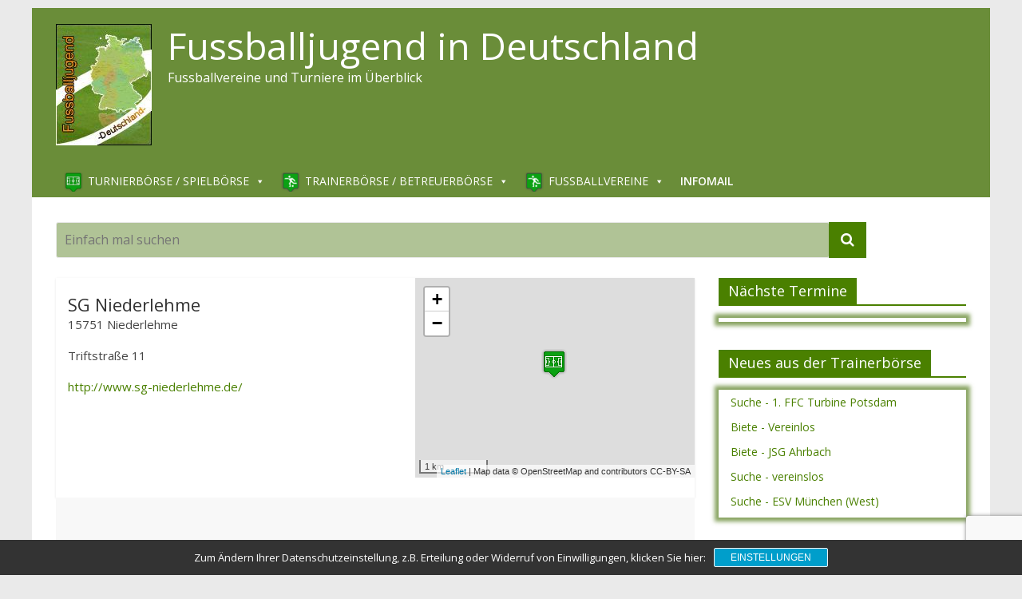

--- FILE ---
content_type: text/html; charset=UTF-8
request_url: https://www.fussballjugend-deutschland.de/sg-niederlehme/
body_size: 13412
content:
<!DOCTYPE html>
<html lang="de">
<head>
	<meta charset="UTF-8" />
	<meta name="viewport" content="width=device-width, initial-scale=1">
	<link rel="profile" href="http://gmpg.org/xfn/11" />
	<link rel="pingback" href="https://www.fussballjugend-deutschland.de/xmlrpc.php" />
	<title>SG Niederlehme &#8211; Fussballjugend in Deutschland</title>
<meta name='robots' content='max-image-preview:large' />
	<style>img:is([sizes="auto" i], [sizes^="auto," i]) { contain-intrinsic-size: 3000px 1500px }</style>
	<link rel='dns-prefetch' href='//fonts.googleapis.com' />
<link rel="alternate" type="application/rss+xml" title="Fussballjugend in Deutschland &raquo; Feed" href="https://www.fussballjugend-deutschland.de/feed/" />
<script type="text/javascript">
/* <![CDATA[ */
window._wpemojiSettings = {"baseUrl":"https:\/\/s.w.org\/images\/core\/emoji\/15.0.3\/72x72\/","ext":".png","svgUrl":"https:\/\/s.w.org\/images\/core\/emoji\/15.0.3\/svg\/","svgExt":".svg","source":{"concatemoji":"https:\/\/www.fussballjugend-deutschland.de\/wp-includes\/js\/wp-emoji-release.min.js?ver=6.7.4"}};
/*! This file is auto-generated */
!function(i,n){var o,s,e;function c(e){try{var t={supportTests:e,timestamp:(new Date).valueOf()};sessionStorage.setItem(o,JSON.stringify(t))}catch(e){}}function p(e,t,n){e.clearRect(0,0,e.canvas.width,e.canvas.height),e.fillText(t,0,0);var t=new Uint32Array(e.getImageData(0,0,e.canvas.width,e.canvas.height).data),r=(e.clearRect(0,0,e.canvas.width,e.canvas.height),e.fillText(n,0,0),new Uint32Array(e.getImageData(0,0,e.canvas.width,e.canvas.height).data));return t.every(function(e,t){return e===r[t]})}function u(e,t,n){switch(t){case"flag":return n(e,"\ud83c\udff3\ufe0f\u200d\u26a7\ufe0f","\ud83c\udff3\ufe0f\u200b\u26a7\ufe0f")?!1:!n(e,"\ud83c\uddfa\ud83c\uddf3","\ud83c\uddfa\u200b\ud83c\uddf3")&&!n(e,"\ud83c\udff4\udb40\udc67\udb40\udc62\udb40\udc65\udb40\udc6e\udb40\udc67\udb40\udc7f","\ud83c\udff4\u200b\udb40\udc67\u200b\udb40\udc62\u200b\udb40\udc65\u200b\udb40\udc6e\u200b\udb40\udc67\u200b\udb40\udc7f");case"emoji":return!n(e,"\ud83d\udc26\u200d\u2b1b","\ud83d\udc26\u200b\u2b1b")}return!1}function f(e,t,n){var r="undefined"!=typeof WorkerGlobalScope&&self instanceof WorkerGlobalScope?new OffscreenCanvas(300,150):i.createElement("canvas"),a=r.getContext("2d",{willReadFrequently:!0}),o=(a.textBaseline="top",a.font="600 32px Arial",{});return e.forEach(function(e){o[e]=t(a,e,n)}),o}function t(e){var t=i.createElement("script");t.src=e,t.defer=!0,i.head.appendChild(t)}"undefined"!=typeof Promise&&(o="wpEmojiSettingsSupports",s=["flag","emoji"],n.supports={everything:!0,everythingExceptFlag:!0},e=new Promise(function(e){i.addEventListener("DOMContentLoaded",e,{once:!0})}),new Promise(function(t){var n=function(){try{var e=JSON.parse(sessionStorage.getItem(o));if("object"==typeof e&&"number"==typeof e.timestamp&&(new Date).valueOf()<e.timestamp+604800&&"object"==typeof e.supportTests)return e.supportTests}catch(e){}return null}();if(!n){if("undefined"!=typeof Worker&&"undefined"!=typeof OffscreenCanvas&&"undefined"!=typeof URL&&URL.createObjectURL&&"undefined"!=typeof Blob)try{var e="postMessage("+f.toString()+"("+[JSON.stringify(s),u.toString(),p.toString()].join(",")+"));",r=new Blob([e],{type:"text/javascript"}),a=new Worker(URL.createObjectURL(r),{name:"wpTestEmojiSupports"});return void(a.onmessage=function(e){c(n=e.data),a.terminate(),t(n)})}catch(e){}c(n=f(s,u,p))}t(n)}).then(function(e){for(var t in e)n.supports[t]=e[t],n.supports.everything=n.supports.everything&&n.supports[t],"flag"!==t&&(n.supports.everythingExceptFlag=n.supports.everythingExceptFlag&&n.supports[t]);n.supports.everythingExceptFlag=n.supports.everythingExceptFlag&&!n.supports.flag,n.DOMReady=!1,n.readyCallback=function(){n.DOMReady=!0}}).then(function(){return e}).then(function(){var e;n.supports.everything||(n.readyCallback(),(e=n.source||{}).concatemoji?t(e.concatemoji):e.wpemoji&&e.twemoji&&(t(e.twemoji),t(e.wpemoji)))}))}((window,document),window._wpemojiSettings);
/* ]]> */
</script>
<style id='wp-emoji-styles-inline-css' type='text/css'>

	img.wp-smiley, img.emoji {
		display: inline !important;
		border: none !important;
		box-shadow: none !important;
		height: 1em !important;
		width: 1em !important;
		margin: 0 0.07em !important;
		vertical-align: -0.1em !important;
		background: none !important;
		padding: 0 !important;
	}
</style>
<link rel='stylesheet' id='wp-block-library-css' href='https://www.fussballjugend-deutschland.de/wp-includes/css/dist/block-library/style.min.css?ver=6.7.4' type='text/css' media='all' />
<style id='classic-theme-styles-inline-css' type='text/css'>
/*! This file is auto-generated */
.wp-block-button__link{color:#fff;background-color:#32373c;border-radius:9999px;box-shadow:none;text-decoration:none;padding:calc(.667em + 2px) calc(1.333em + 2px);font-size:1.125em}.wp-block-file__button{background:#32373c;color:#fff;text-decoration:none}
</style>
<style id='global-styles-inline-css' type='text/css'>
:root{--wp--preset--aspect-ratio--square: 1;--wp--preset--aspect-ratio--4-3: 4/3;--wp--preset--aspect-ratio--3-4: 3/4;--wp--preset--aspect-ratio--3-2: 3/2;--wp--preset--aspect-ratio--2-3: 2/3;--wp--preset--aspect-ratio--16-9: 16/9;--wp--preset--aspect-ratio--9-16: 9/16;--wp--preset--color--black: #000000;--wp--preset--color--cyan-bluish-gray: #abb8c3;--wp--preset--color--white: #ffffff;--wp--preset--color--pale-pink: #f78da7;--wp--preset--color--vivid-red: #cf2e2e;--wp--preset--color--luminous-vivid-orange: #ff6900;--wp--preset--color--luminous-vivid-amber: #fcb900;--wp--preset--color--light-green-cyan: #7bdcb5;--wp--preset--color--vivid-green-cyan: #00d084;--wp--preset--color--pale-cyan-blue: #8ed1fc;--wp--preset--color--vivid-cyan-blue: #0693e3;--wp--preset--color--vivid-purple: #9b51e0;--wp--preset--gradient--vivid-cyan-blue-to-vivid-purple: linear-gradient(135deg,rgba(6,147,227,1) 0%,rgb(155,81,224) 100%);--wp--preset--gradient--light-green-cyan-to-vivid-green-cyan: linear-gradient(135deg,rgb(122,220,180) 0%,rgb(0,208,130) 100%);--wp--preset--gradient--luminous-vivid-amber-to-luminous-vivid-orange: linear-gradient(135deg,rgba(252,185,0,1) 0%,rgba(255,105,0,1) 100%);--wp--preset--gradient--luminous-vivid-orange-to-vivid-red: linear-gradient(135deg,rgba(255,105,0,1) 0%,rgb(207,46,46) 100%);--wp--preset--gradient--very-light-gray-to-cyan-bluish-gray: linear-gradient(135deg,rgb(238,238,238) 0%,rgb(169,184,195) 100%);--wp--preset--gradient--cool-to-warm-spectrum: linear-gradient(135deg,rgb(74,234,220) 0%,rgb(151,120,209) 20%,rgb(207,42,186) 40%,rgb(238,44,130) 60%,rgb(251,105,98) 80%,rgb(254,248,76) 100%);--wp--preset--gradient--blush-light-purple: linear-gradient(135deg,rgb(255,206,236) 0%,rgb(152,150,240) 100%);--wp--preset--gradient--blush-bordeaux: linear-gradient(135deg,rgb(254,205,165) 0%,rgb(254,45,45) 50%,rgb(107,0,62) 100%);--wp--preset--gradient--luminous-dusk: linear-gradient(135deg,rgb(255,203,112) 0%,rgb(199,81,192) 50%,rgb(65,88,208) 100%);--wp--preset--gradient--pale-ocean: linear-gradient(135deg,rgb(255,245,203) 0%,rgb(182,227,212) 50%,rgb(51,167,181) 100%);--wp--preset--gradient--electric-grass: linear-gradient(135deg,rgb(202,248,128) 0%,rgb(113,206,126) 100%);--wp--preset--gradient--midnight: linear-gradient(135deg,rgb(2,3,129) 0%,rgb(40,116,252) 100%);--wp--preset--font-size--small: 13px;--wp--preset--font-size--medium: 20px;--wp--preset--font-size--large: 36px;--wp--preset--font-size--x-large: 42px;--wp--preset--spacing--20: 0.44rem;--wp--preset--spacing--30: 0.67rem;--wp--preset--spacing--40: 1rem;--wp--preset--spacing--50: 1.5rem;--wp--preset--spacing--60: 2.25rem;--wp--preset--spacing--70: 3.38rem;--wp--preset--spacing--80: 5.06rem;--wp--preset--shadow--natural: 6px 6px 9px rgba(0, 0, 0, 0.2);--wp--preset--shadow--deep: 12px 12px 50px rgba(0, 0, 0, 0.4);--wp--preset--shadow--sharp: 6px 6px 0px rgba(0, 0, 0, 0.2);--wp--preset--shadow--outlined: 6px 6px 0px -3px rgba(255, 255, 255, 1), 6px 6px rgba(0, 0, 0, 1);--wp--preset--shadow--crisp: 6px 6px 0px rgba(0, 0, 0, 1);}:where(.is-layout-flex){gap: 0.5em;}:where(.is-layout-grid){gap: 0.5em;}body .is-layout-flex{display: flex;}.is-layout-flex{flex-wrap: wrap;align-items: center;}.is-layout-flex > :is(*, div){margin: 0;}body .is-layout-grid{display: grid;}.is-layout-grid > :is(*, div){margin: 0;}:where(.wp-block-columns.is-layout-flex){gap: 2em;}:where(.wp-block-columns.is-layout-grid){gap: 2em;}:where(.wp-block-post-template.is-layout-flex){gap: 1.25em;}:where(.wp-block-post-template.is-layout-grid){gap: 1.25em;}.has-black-color{color: var(--wp--preset--color--black) !important;}.has-cyan-bluish-gray-color{color: var(--wp--preset--color--cyan-bluish-gray) !important;}.has-white-color{color: var(--wp--preset--color--white) !important;}.has-pale-pink-color{color: var(--wp--preset--color--pale-pink) !important;}.has-vivid-red-color{color: var(--wp--preset--color--vivid-red) !important;}.has-luminous-vivid-orange-color{color: var(--wp--preset--color--luminous-vivid-orange) !important;}.has-luminous-vivid-amber-color{color: var(--wp--preset--color--luminous-vivid-amber) !important;}.has-light-green-cyan-color{color: var(--wp--preset--color--light-green-cyan) !important;}.has-vivid-green-cyan-color{color: var(--wp--preset--color--vivid-green-cyan) !important;}.has-pale-cyan-blue-color{color: var(--wp--preset--color--pale-cyan-blue) !important;}.has-vivid-cyan-blue-color{color: var(--wp--preset--color--vivid-cyan-blue) !important;}.has-vivid-purple-color{color: var(--wp--preset--color--vivid-purple) !important;}.has-black-background-color{background-color: var(--wp--preset--color--black) !important;}.has-cyan-bluish-gray-background-color{background-color: var(--wp--preset--color--cyan-bluish-gray) !important;}.has-white-background-color{background-color: var(--wp--preset--color--white) !important;}.has-pale-pink-background-color{background-color: var(--wp--preset--color--pale-pink) !important;}.has-vivid-red-background-color{background-color: var(--wp--preset--color--vivid-red) !important;}.has-luminous-vivid-orange-background-color{background-color: var(--wp--preset--color--luminous-vivid-orange) !important;}.has-luminous-vivid-amber-background-color{background-color: var(--wp--preset--color--luminous-vivid-amber) !important;}.has-light-green-cyan-background-color{background-color: var(--wp--preset--color--light-green-cyan) !important;}.has-vivid-green-cyan-background-color{background-color: var(--wp--preset--color--vivid-green-cyan) !important;}.has-pale-cyan-blue-background-color{background-color: var(--wp--preset--color--pale-cyan-blue) !important;}.has-vivid-cyan-blue-background-color{background-color: var(--wp--preset--color--vivid-cyan-blue) !important;}.has-vivid-purple-background-color{background-color: var(--wp--preset--color--vivid-purple) !important;}.has-black-border-color{border-color: var(--wp--preset--color--black) !important;}.has-cyan-bluish-gray-border-color{border-color: var(--wp--preset--color--cyan-bluish-gray) !important;}.has-white-border-color{border-color: var(--wp--preset--color--white) !important;}.has-pale-pink-border-color{border-color: var(--wp--preset--color--pale-pink) !important;}.has-vivid-red-border-color{border-color: var(--wp--preset--color--vivid-red) !important;}.has-luminous-vivid-orange-border-color{border-color: var(--wp--preset--color--luminous-vivid-orange) !important;}.has-luminous-vivid-amber-border-color{border-color: var(--wp--preset--color--luminous-vivid-amber) !important;}.has-light-green-cyan-border-color{border-color: var(--wp--preset--color--light-green-cyan) !important;}.has-vivid-green-cyan-border-color{border-color: var(--wp--preset--color--vivid-green-cyan) !important;}.has-pale-cyan-blue-border-color{border-color: var(--wp--preset--color--pale-cyan-blue) !important;}.has-vivid-cyan-blue-border-color{border-color: var(--wp--preset--color--vivid-cyan-blue) !important;}.has-vivid-purple-border-color{border-color: var(--wp--preset--color--vivid-purple) !important;}.has-vivid-cyan-blue-to-vivid-purple-gradient-background{background: var(--wp--preset--gradient--vivid-cyan-blue-to-vivid-purple) !important;}.has-light-green-cyan-to-vivid-green-cyan-gradient-background{background: var(--wp--preset--gradient--light-green-cyan-to-vivid-green-cyan) !important;}.has-luminous-vivid-amber-to-luminous-vivid-orange-gradient-background{background: var(--wp--preset--gradient--luminous-vivid-amber-to-luminous-vivid-orange) !important;}.has-luminous-vivid-orange-to-vivid-red-gradient-background{background: var(--wp--preset--gradient--luminous-vivid-orange-to-vivid-red) !important;}.has-very-light-gray-to-cyan-bluish-gray-gradient-background{background: var(--wp--preset--gradient--very-light-gray-to-cyan-bluish-gray) !important;}.has-cool-to-warm-spectrum-gradient-background{background: var(--wp--preset--gradient--cool-to-warm-spectrum) !important;}.has-blush-light-purple-gradient-background{background: var(--wp--preset--gradient--blush-light-purple) !important;}.has-blush-bordeaux-gradient-background{background: var(--wp--preset--gradient--blush-bordeaux) !important;}.has-luminous-dusk-gradient-background{background: var(--wp--preset--gradient--luminous-dusk) !important;}.has-pale-ocean-gradient-background{background: var(--wp--preset--gradient--pale-ocean) !important;}.has-electric-grass-gradient-background{background: var(--wp--preset--gradient--electric-grass) !important;}.has-midnight-gradient-background{background: var(--wp--preset--gradient--midnight) !important;}.has-small-font-size{font-size: var(--wp--preset--font-size--small) !important;}.has-medium-font-size{font-size: var(--wp--preset--font-size--medium) !important;}.has-large-font-size{font-size: var(--wp--preset--font-size--large) !important;}.has-x-large-font-size{font-size: var(--wp--preset--font-size--x-large) !important;}
:where(.wp-block-post-template.is-layout-flex){gap: 1.25em;}:where(.wp-block-post-template.is-layout-grid){gap: 1.25em;}
:where(.wp-block-columns.is-layout-flex){gap: 2em;}:where(.wp-block-columns.is-layout-grid){gap: 2em;}
:root :where(.wp-block-pullquote){font-size: 1.5em;line-height: 1.6;}
</style>
<link rel='stylesheet' id='contact-form-7-css' href='https://www.fussballjugend-deutschland.de/wp-content/plugins/contact-form-7/includes/css/styles.css?ver=6.0.5' type='text/css' media='all' />
<link rel='stylesheet' id='magic-liquidizer-table-style-css' href='https://www.fussballjugend-deutschland.de/wp-content/plugins/magic-liquidizer-responsive-table/idcss/ml-responsive-table.css?ver=2.0.3' type='text/css' media='all' />
<link rel='stylesheet' id='mapsmarkerpro-css' href='https://www.fussballjugend-deutschland.de/wp-content/plugins/maps-marker-pro/css/mapsmarkerpro.css?ver=4.9.1' type='text/css' media='all' />
<link rel='stylesheet' id='table-sorter-custom-css-css' href='https://www.fussballjugend-deutschland.de/wp-content/plugins/table-sorter/wp-style.css?ver=6.7.4' type='text/css' media='all' />
<link rel='stylesheet' id='megamenu-css' href='https://www.fussballjugend-deutschland.de/wp-content/uploads/maxmegamenu/style.css?ver=59602c' type='text/css' media='all' />
<link rel='stylesheet' id='dashicons-css' href='https://www.fussballjugend-deutschland.de/wp-includes/css/dashicons.min.css?ver=6.7.4' type='text/css' media='all' />
<link rel='stylesheet' id='megamenu-genericons-css' href='https://www.fussballjugend-deutschland.de/wp-content/plugins/megamenu-pro/icons/genericons/genericons/genericons.css?ver=1.8.1' type='text/css' media='all' />
<link rel='stylesheet' id='megamenu-fontawesome-css' href='https://www.fussballjugend-deutschland.de/wp-content/plugins/megamenu-pro/icons/fontawesome/css/font-awesome.min.css?ver=1.8.1' type='text/css' media='all' />
<link rel='stylesheet' id='megamenu-fontawesome5-css' href='https://www.fussballjugend-deutschland.de/wp-content/plugins/megamenu-pro/icons/fontawesome5/css/all.min.css?ver=1.8.1' type='text/css' media='all' />
<link rel='stylesheet' id='colormag_style-css' href='https://www.fussballjugend-deutschland.de/wp-content/themes/colormag-pro/style.css?ver=6.7.4' type='text/css' media='all' />
<link rel='stylesheet' id='colormag_child_style-css' href='https://www.fussballjugend-deutschland.de/wp-content/themes/colormag-pro-child/style.css?ver=1.0' type='text/css' media='all' />
<link rel='stylesheet' id='jquery-timepicker-css' href='https://www.fussballjugend-deutschland.de/wp-content/uploads/jquery.timepicker.min.css?ver=6.7.4' type='text/css' media='all' />
<link rel='stylesheet' id='colormag_googlefonts-css' href='//fonts.googleapis.com/css?family=Open+Sans%3A400%2C600&#038;ver=6.7.4' type='text/css' media='all' />
<link rel='stylesheet' id='colormag-fontawesome-css' href='https://www.fussballjugend-deutschland.de/wp-content/themes/colormag-pro/fontawesome/css/font-awesome.min.css?ver=4.7.0' type='text/css' media='all' />
<link rel='stylesheet' id='wp-pagenavi-css' href='https://www.fussballjugend-deutschland.de/wp-content/plugins/wp-pagenavi/pagenavi-css.css?ver=2.70' type='text/css' media='all' />
<link rel='stylesheet' id='sp-dsgvo_twbs4_grid-css' href='https://www.fussballjugend-deutschland.de/wp-content/plugins/shapepress-dsgvo/public/css/bootstrap-grid.min.css?ver=3.1.32' type='text/css' media='all' />
<link rel='stylesheet' id='sp-dsgvo-css' href='https://www.fussballjugend-deutschland.de/wp-content/plugins/shapepress-dsgvo/public/css/sp-dsgvo-public.min.css?ver=3.1.32' type='text/css' media='all' />
<link rel='stylesheet' id='sp-dsgvo_popup-css' href='https://www.fussballjugend-deutschland.de/wp-content/plugins/shapepress-dsgvo/public/css/sp-dsgvo-popup.min.css?ver=3.1.32' type='text/css' media='all' />
<link rel='stylesheet' id='simplebar-css' href='https://www.fussballjugend-deutschland.de/wp-content/plugins/shapepress-dsgvo/public/css/simplebar.min.css?ver=6.7.4' type='text/css' media='all' />
<script type="text/javascript" src="https://www.fussballjugend-deutschland.de/wp-content/plugins/jquery-updater/js/jquery-3.7.1.min.js?ver=3.7.1" id="jquery-core-js"></script>
<script type="text/javascript" src="https://www.fussballjugend-deutschland.de/wp-content/plugins/jquery-updater/js/jquery-migrate-3.5.2.min.js?ver=3.5.2" id="jquery-migrate-js"></script>
<script type="text/javascript" src="https://www.fussballjugend-deutschland.de/wp-content/plugins/magic-liquidizer-responsive-table/idjs/ml.responsive.table.min.js?ver=2.0.3" id="magic-liquidizer-table-js"></script>
<script type="text/javascript" src="https://www.fussballjugend-deutschland.de/wp-content/plugins/table-sorter/jquery.tablesorter.min.js?ver=6.7.4" id="table-sorter-js"></script>
<script type="text/javascript" src="https://www.fussballjugend-deutschland.de/wp-content/plugins/table-sorter/jquery.metadata.js?ver=2.2" id="table-sorter-metadata-js"></script>
<script type="text/javascript" src="https://www.fussballjugend-deutschland.de/wp-content/plugins/table-sorter/wp-script.js?ver=2.2" id="table-sorter-custom-js-js"></script>
<script type="text/javascript" src="https://www.fussballjugend-deutschland.de/wp-content/uploads/jquery.timepicker.min.js?ver=6.7.4" id="myfirstscript-js"></script>
<!--[if lte IE 8]>
<script type="text/javascript" src="https://www.fussballjugend-deutschland.de/wp-content/themes/colormag-pro/js/html5shiv.min.js?ver=6.7.4" id="html5-js"></script>
<![endif]-->
<script type="text/javascript" id="sp-dsgvo-js-extra">
/* <![CDATA[ */
var spDsgvoGeneralConfig = {"ajaxUrl":"https:\/\/www.fussballjugend-deutschland.de\/wp-admin\/admin-ajax.php","wpJsonUrl":"https:\/\/www.fussballjugend-deutschland.de\/wp-json\/legalweb\/v1\/","cookieName":"sp_dsgvo_cookie_settings","cookieVersion":"0","cookieLifeTime":"86400","cookieLifeTimeDismiss":"86400","locale":"de_DE","privacyPolicyPageId":"6","privacyPolicyPageUrl":"https:\/\/www.fussballjugend-deutschland.de\/datenschutzvereinbarungen\/","imprintPageId":"7","imprintPageUrl":"https:\/\/www.fussballjugend-deutschland.de\/impressum\/","showNoticeOnClose":"0","initialDisplayType":"cookie_notice","allIntegrationSlugs":["osm"],"noticeHideEffect":"none","noticeOnScroll":"","noticeOnScrollOffset":"100","currentPageId":"357","forceCookieInfo":"0","clientSideBlocking":"0"};
var spDsgvoIntegrationConfig = [{"slug":"osm","category":"embeddings","cookieNames":"","insertLocation":"","usedTagmanager":"","jsCode":"","hosts":"openstreetmap.org","placeholder":"<div class=\"sp-dsgvo sp-dsgvo-embedding-container sp-dsgvo-embedding-osm \"><div class=\"sp-dsgvo-blocked-embedding-placeholder sp-dsgvo-blocked-embedding-placeholder-osm\">  <div class=\"sp-dsgvo-blocked-embedding-placeholder-header\"><img class=\"sp-dsgvo-blocked-embedding-placeholder-header-icon\" src=\"https:\/\/www.fussballjugend-deutschland.de\/wp-content\/plugins\/shapepress-dsgvo\/public\/images\/embeddings\/icon-osm.svg\"\/>Wir ben\u00f6tigen Ihre Zustimmung um den Inhalt von OpenStreetMap laden zu k\u00f6nnen.<\/div>  <div class=\"sp-dsgvo-blocked-embedding-placeholder-body\"><p>Mit dem Klick auf den Dienst werden durch den mit uns gemeinsam Verantwortlichen Open Street Map [OpenStreetMap Foundation, United Kingdom] der Kartendienst Open Street Map angezeigt, auf Ihrem PC Skripte geladen, personenbezogene Daten erfasst und Cookies gespeichert. Mit Hilfe der Cookies ist Open Street Map in der Lage, die Aktivit\u00e4ten von Personen im Internet zu verfolgen und Werbung zielgruppengerecht auszuspielen. Weitere Informationen finden Sie <a target=\"_blank\" href=\"#\" class=\"sp-dsgvo-navigate-privacy-policy\">hier<\/a>.<\/p>   <div class=\"sp-dsgvo-blocked-embedding-button-container\"> <a href=\"#\" class=\"sp-dsgvo-direct-enable-popup sp-dsgvo-blocked-embedding-button-enable\" data-slug=\"osm\">Hier klicken um den Inhalt zu aktivieren.<\/a><\/div>  <\/div><\/div><div class=\"sp-dsgvo-hidden-embedding-content sp-dsgvo-hidden-embedding-content-osm\" data-sp-dsgvo-embedding-slug=\"osm\">{encodedContent}<\/div><\/div>"}];
/* ]]> */
</script>
<script type="text/javascript" src="https://www.fussballjugend-deutschland.de/wp-content/plugins/shapepress-dsgvo/public/js/sp-dsgvo-public.min.js?ver=3.1.32" id="sp-dsgvo-js"></script>
<link rel="https://api.w.org/" href="https://www.fussballjugend-deutschland.de/wp-json/" /><link rel="alternate" title="JSON" type="application/json" href="https://www.fussballjugend-deutschland.de/wp-json/wp/v2/posts/357" /><link rel="EditURI" type="application/rsd+xml" title="RSD" href="https://www.fussballjugend-deutschland.de/xmlrpc.php?rsd" />
<meta name="generator" content="WordPress 6.7.4" />
<link rel="canonical" href="https://www.fussballjugend-deutschland.de/sg-niederlehme/" />
<link rel='shortlink' href='https://www.fussballjugend-deutschland.de/?p=357' />
<link rel="alternate" title="oEmbed (JSON)" type="application/json+oembed" href="https://www.fussballjugend-deutschland.de/wp-json/oembed/1.0/embed?url=https%3A%2F%2Fwww.fussballjugend-deutschland.de%2Fsg-niederlehme%2F" />
<link rel="alternate" title="oEmbed (XML)" type="text/xml+oembed" href="https://www.fussballjugend-deutschland.de/wp-json/oembed/1.0/embed?url=https%3A%2F%2Fwww.fussballjugend-deutschland.de%2Fsg-niederlehme%2F&#038;format=xml" />
<style>
    .sp-dsgvo-blocked-embedding-placeholder
    {
        color: #313334;
                    background: linear-gradient(90deg, #e3ffe7 0%, #d9e7ff 100%);            }

    a.sp-dsgvo-blocked-embedding-button-enable,
    a.sp-dsgvo-blocked-embedding-button-enable:hover,
    a.sp-dsgvo-blocked-embedding-button-enable:active {
        color: #313334;
        border-color: #313334;
        border-width: 2px;
    }

            .wp-embed-aspect-16-9 .sp-dsgvo-blocked-embedding-placeholder,
        .vc_video-aspect-ratio-169 .sp-dsgvo-blocked-embedding-placeholder,
        .elementor-aspect-ratio-169 .sp-dsgvo-blocked-embedding-placeholder{
            margin-top: -56.25%; /*16:9*/
        }

        .wp-embed-aspect-4-3 .sp-dsgvo-blocked-embedding-placeholder,
        .vc_video-aspect-ratio-43 .sp-dsgvo-blocked-embedding-placeholder,
        .elementor-aspect-ratio-43 .sp-dsgvo-blocked-embedding-placeholder{
            margin-top: -75%;
        }

        .wp-embed-aspect-3-2 .sp-dsgvo-blocked-embedding-placeholder,
        .vc_video-aspect-ratio-32 .sp-dsgvo-blocked-embedding-placeholder,
        .elementor-aspect-ratio-32 .sp-dsgvo-blocked-embedding-placeholder{
            margin-top: -66.66%;
        }
    </style>
            <style>
                /* latin */
                @font-face {
                    font-family: 'Roboto';
                    font-style: italic;
                    font-weight: 300;
                    src: local('Roboto Light Italic'),
                    local('Roboto-LightItalic'),
                    url(https://www.fussballjugend-deutschland.de/wp-content/plugins/shapepress-dsgvo/public/css/fonts/roboto/Roboto-LightItalic-webfont.woff) format('woff');
                    font-display: swap;

                }

                /* latin */
                @font-face {
                    font-family: 'Roboto';
                    font-style: italic;
                    font-weight: 400;
                    src: local('Roboto Italic'),
                    local('Roboto-Italic'),
                    url(https://www.fussballjugend-deutschland.de/wp-content/plugins/shapepress-dsgvo/public/css/fonts/roboto/Roboto-Italic-webfont.woff) format('woff');
                    font-display: swap;
                }

                /* latin */
                @font-face {
                    font-family: 'Roboto';
                    font-style: italic;
                    font-weight: 700;
                    src: local('Roboto Bold Italic'),
                    local('Roboto-BoldItalic'),
                    url(https://www.fussballjugend-deutschland.de/wp-content/plugins/shapepress-dsgvo/public/css/fonts/roboto/Roboto-BoldItalic-webfont.woff) format('woff');
                    font-display: swap;
                }

                /* latin */
                @font-face {
                    font-family: 'Roboto';
                    font-style: italic;
                    font-weight: 900;
                    src: local('Roboto Black Italic'),
                    local('Roboto-BlackItalic'),
                    url(https://www.fussballjugend-deutschland.de/wp-content/plugins/shapepress-dsgvo/public/css/fonts/roboto/Roboto-BlackItalic-webfont.woff) format('woff');
                    font-display: swap;
                }

                /* latin */
                @font-face {
                    font-family: 'Roboto';
                    font-style: normal;
                    font-weight: 300;
                    src: local('Roboto Light'),
                    local('Roboto-Light'),
                    url(https://www.fussballjugend-deutschland.de/wp-content/plugins/shapepress-dsgvo/public/css/fonts/roboto/Roboto-Light-webfont.woff) format('woff');
                    font-display: swap;
                }

                /* latin */
                @font-face {
                    font-family: 'Roboto';
                    font-style: normal;
                    font-weight: 400;
                    src: local('Roboto Regular'),
                    local('Roboto-Regular'),
                    url(https://www.fussballjugend-deutschland.de/wp-content/plugins/shapepress-dsgvo/public/css/fonts/roboto/Roboto-Regular-webfont.woff) format('woff');
                    font-display: swap;
                }

                /* latin */
                @font-face {
                    font-family: 'Roboto';
                    font-style: normal;
                    font-weight: 700;
                    src: local('Roboto Bold'),
                    local('Roboto-Bold'),
                    url(https://www.fussballjugend-deutschland.de/wp-content/plugins/shapepress-dsgvo/public/css/fonts/roboto/Roboto-Bold-webfont.woff) format('woff');
                    font-display: swap;
                }

                /* latin */
                @font-face {
                    font-family: 'Roboto';
                    font-style: normal;
                    font-weight: 900;
                    src: local('Roboto Black'),
                    local('Roboto-Black'),
                    url(https://www.fussballjugend-deutschland.de/wp-content/plugins/shapepress-dsgvo/public/css/fonts/roboto/Roboto-Black-webfont.woff) format('woff');
                    font-display: swap;
                }
            </style>
            <link rel="icon" href="https://www.fussballjugend-deutschland.de/wp-content/uploads/2019/02/cropped-logo-fjd-1-32x32.jpg" sizes="32x32" />
<link rel="icon" href="https://www.fussballjugend-deutschland.de/wp-content/uploads/2019/02/cropped-logo-fjd-1-192x192.jpg" sizes="192x192" />
<link rel="apple-touch-icon" href="https://www.fussballjugend-deutschland.de/wp-content/uploads/2019/02/cropped-logo-fjd-1-180x180.jpg" />
<meta name="msapplication-TileImage" content="https://www.fussballjugend-deutschland.de/wp-content/uploads/2019/02/cropped-logo-fjd-1-270x270.jpg" />
<!-- Fussballjugend in Deutschland Internal Styles -->		<style type="text/css"> .colormag-button,blockquote,button,input[type=reset],input[type=button],
		input[type=submit]{background-color:#4a8000}
		a,#masthead .main-small-navigation li:hover > .sub-toggle i,
		#masthead .main-small-navigation li.current-page-ancestor > .sub-toggle i,
		#masthead .main-small-navigation li.current-menu-ancestor > .sub-toggle i,
		#masthead .main-small-navigation li.current-page-item > .sub-toggle i,
		#masthead .main-small-navigation li.current-menu-item > .sub-toggle i,
		#masthead.colormag-header-classic #site-navigation .fa.search-top:hover,
		#masthead.colormag-header-classic #site-navigation.main-small-navigation .random-post a:hover .fa-random,
		#masthead.colormag-header-classic #site-navigation.main-navigation .random-post a:hover .fa-random,
		#masthead.colormag-header-classic .breaking-news .newsticker a:hover{color:#4a8000}
		#site-navigation{border-top:4px solid #4a8000}
		.home-icon.front_page_on,.main-navigation a:hover,.main-navigation ul li ul li a:hover,
		.main-navigation ul li ul li:hover>a,
		.main-navigation ul li.current-menu-ancestor>a,
		.main-navigation ul li.current-menu-item ul li a:hover,
		.main-navigation ul li.current-menu-item>a,
		.main-navigation ul li.current_page_ancestor>a,.main-navigation ul li.current_page_item>a,
		.main-navigation ul li:hover>a,.main-small-navigation li a:hover,.site-header .menu-toggle:hover,
		#masthead.colormag-header-classic .main-navigation ul ul.sub-menu li:hover > a,
		#masthead.colormag-header-classic .main-navigation ul ul.sub-menu li.current-menu-ancestor > a,
		#masthead.colormag-header-classic .main-navigation ul ul.sub-menu li.current-menu-item > a,
		#masthead.colormag-header-clean #site-navigation .menu-toggle:hover,
		#masthead.colormag-header-clean #site-navigation.main-small-navigation .menu-toggle,
		#masthead.colormag-header-classic #site-navigation.main-small-navigation .menu-toggle,
		#masthead .main-small-navigation li:hover > a, #masthead .main-small-navigation li.current-page-ancestor > a,
		#masthead .main-small-navigation li.current-menu-ancestor > a, #masthead .main-small-navigation li.current-page-item > a,
		#masthead .main-small-navigation li.current-menu-item > a,
		#masthead.colormag-header-classic #site-navigation .menu-toggle:hover,
		.main-navigation ul li.focus > a,
        #masthead.colormag-header-classic .main-navigation ul ul.sub-menu li.focus > a { background-color:#4a8000}
		#masthead.colormag-header-classic .main-navigation ul ul.sub-menu li:hover,
		#masthead.colormag-header-classic .main-navigation ul ul.sub-menu li.current-menu-ancestor,
		#masthead.colormag-header-classic .main-navigation ul ul.sub-menu li.current-menu-item,
		#masthead.colormag-header-classic #site-navigation .menu-toggle:hover,
		#masthead.colormag-header-classic #site-navigation.main-small-navigation .menu-toggle,

		#masthead.colormag-header-classic .main-navigation ul > li:hover > a,
        #masthead.colormag-header-classic .main-navigation ul > li.current-menu-item > a,
        #masthead.colormag-header-classic .main-navigation ul > li.current-menu-ancestor > a,
        #masthead.colormag-header-classic .main-navigation ul li.focus > a { border-color:#4a8000}
		.main-small-navigation .current-menu-item>a,.main-small-navigation .current_page_item>a,
		#masthead.colormag-header-clean .main-small-navigation li:hover > a,
		#masthead.colormag-header-clean .main-small-navigation li.current-page-ancestor > a,
		#masthead.colormag-header-clean .main-small-navigation li.current-menu-ancestor > a,
		#masthead.colormag-header-clean .main-small-navigation li.current-page-item > a,
		#masthead.colormag-header-clean .main-small-navigation li.current-menu-item > a { background:#4a8000}
		#main .breaking-news-latest,.fa.search-top:hover{background-color:#4a8000}
		.byline a:hover,.comments a:hover,.edit-link a:hover,.posted-on a:hover,
		.social-links i.fa:hover,.tag-links a:hover,
		#masthead.colormag-header-clean .social-links li:hover i.fa,
		#masthead.colormag-header-classic .social-links li:hover i.fa,
		#masthead.colormag-header-clean .breaking-news .newsticker a:hover{color:#4a8000}
		.widget_featured_posts .article-content .above-entry-meta .cat-links a,
		.widget_call_to_action .btn--primary,.colormag-footer--classic .footer-widgets-area .widget-title span::before,
		.colormag-footer--classic-bordered .footer-widgets-area .widget-title span::before{background-color:#4a8000}
		.widget_featured_posts .article-content .entry-title a:hover{color:#4a8000}
		.widget_featured_posts .widget-title{border-bottom:2px solid #4a8000}
		.widget_featured_posts .widget-title span,
		.widget_featured_slider .slide-content .above-entry-meta .cat-links a{background-color:#4a8000}
		.widget_featured_slider .slide-content .below-entry-meta .byline a:hover,
		.widget_featured_slider .slide-content .below-entry-meta .comments a:hover,
		.widget_featured_slider .slide-content .below-entry-meta .posted-on a:hover,
		.widget_featured_slider .slide-content .entry-title a:hover{color:#4a8000}
		.widget_highlighted_posts .article-content .above-entry-meta .cat-links a{background-color:#4a8000}
		.widget_block_picture_news.widget_featured_posts .article-content .entry-title a:hover,
		.widget_highlighted_posts .article-content .below-entry-meta .byline a:hover,
		.widget_highlighted_posts .article-content .below-entry-meta .comments a:hover,
		.widget_highlighted_posts .article-content .below-entry-meta .posted-on a:hover,
		.widget_highlighted_posts .article-content .entry-title a:hover{color:#4a8000}
		.category-slide-next,.category-slide-prev,.slide-next,
		.slide-prev,.tabbed-widget ul li{background-color:#4a8000}
		i.fa-arrow-up, i.fa-arrow-down{color:#4a8000}
		#secondary .widget-title{border-bottom:2px solid #4a8000}
		#content .wp-pagenavi .current,#content .wp-pagenavi a:hover,
		#secondary .widget-title span{background-color:#4a8000}
		#site-title a{color:#4a8000}
		.page-header .page-title{border-bottom:2px solid #4a8000}
		#content .post .article-content .above-entry-meta .cat-links a,
		.page-header .page-title span{background-color:#4a8000}
		#content .post .article-content .entry-title a:hover,.entry-meta .byline i,
		.entry-meta .cat-links i,.entry-meta a,.post .entry-title a:hover,.search .entry-title a:hover{color:#4a8000}
		.entry-meta .post-format i{background-color:#4a8000}
		.entry-meta .comments-link a:hover,.entry-meta .edit-link a:hover,.entry-meta .posted-on a:hover,
		.entry-meta .tag-links a:hover,.single #content .tags a:hover{color:#4a8000}
		.format-link .entry-content a,.more-link{background-color:#4a8000}
		.count,.next a:hover,.previous a:hover,.related-posts-main-title .fa,
		.single-related-posts .article-content .entry-title a:hover{color:#4a8000}
		.pagination a span:hover{color:#4a8000;border-color:#4a8000}
		.pagination span{background-color:#4a8000}
		#content .comments-area a.comment-edit-link:hover,#content .comments-area a.comment-permalink:hover,
		#content .comments-area article header cite a:hover,.comments-area .comment-author-link a:hover{color:#4a8000}
		.comments-area .comment-author-link span{background-color:#4a8000}
		.comment .comment-reply-link:hover,.nav-next a,.nav-previous a{color:#4a8000}
		.footer-widgets-area .widget-title{border-bottom:2px solid #4a8000}
		.footer-widgets-area .widget-title span{background-color:#4a8000}
		#colophon .footer-menu ul li a:hover,.footer-widgets-area a:hover,a#scroll-up i{color:#4a8000}
		.advertisement_above_footer .widget-title{border-bottom:2px solid #4a8000}
		.advertisement_above_footer .widget-title span{background-color:#4a8000}
		.sub-toggle{background:#4a8000}
		.main-small-navigation li.current-menu-item > .sub-toggle i {color:#4a8000}
		.error{background:#4a8000}
		.num-404{color:#4a8000}
		#primary .widget-title{border-bottom: 2px solid #4a8000}
		#primary .widget-title span{background-color:#4a8000}
		.related-posts-wrapper-flyout .entry-title a:hover{color:#4a8000}
		.related-posts-wrapper.style-three .article-content .entry-title a:hover:before{background:#4a8000}
		.human-diff-time .human-diff-time-display:hover{color:#4a8000} 
		.widget_slider_area .widget-title,.widget_beside_slider .widget-title { border-bottom:2px solid#4a8000}
		.widget_slider_area .widget-title span,.widget_beside_slider .widget-title span { background-color:#4a8000} #site-title a { color: #ffffff; } #site-description { color: #ffffff; } #header-text-nav-container { background-color: #6a8d39; } #site-navigation, #masthead.colormag-header-clean #site-navigation .inner-wrap, #masthead.colormag-header-clean--full-width #site-navigation { background-color: #6a8d39; } #colophon .tg-upper-footer-widgets .widget { background-color: #2c2e34; } .above-entry-meta,.below-entry-meta,.tg-module-meta,.tg-post-categories{display:none;} .below-entry-meta .byline,.elementor .tg-module-wrapper .tg-module-meta .tg-post-auther-name{display:none;} .below-entry-meta .posted-on,.elementor .tg-module-wrapper .tg-module-meta .tg-post-date{display:none;} .above-entry-meta,.tg-post-categories{display:none;} .below-entry-meta .tag-links{display:none;}#colophon { background-position: center center; }#colophon { background-size: auto; }#colophon { background-attachment: scroll; }#colophon { background-repeat: repeat; }</style>
		<style type="text/css">/** Mega Menu CSS: fs **/</style>
	</head>

<body class="post-template-default single single-post postid-357 single-format-standard wp-custom-logo mega-menu-primary  box-layout">




<div id="page" class="hfeed site">

	
	
	<header id="masthead" class="site-header clearfix ">
		<div id="header-text-nav-container" class="clearfix">

			
				
				
				
		<div class="inner-wrap">

			<div id="header-text-nav-wrap" class="clearfix">
				<div id="header-left-section">
											<div id="header-logo-image">
							<a href="https://www.fussballjugend-deutschland.de/" class="custom-logo-link" rel="home"><img width="120" height="152" src="https://www.fussballjugend-deutschland.de/wp-content/uploads/2019/02/cropped-logo-fjd.jpg" class="custom-logo" alt="Fussballjugend in Deutschland" decoding="async" /></a>						</div><!-- #header-logo-image -->
											<div id="header-text" class="">
													<h3 id="site-title">
								<a href="https://www.fussballjugend-deutschland.de/" title="Fussballjugend in Deutschland" rel="home">Fussballjugend in Deutschland</a>
							</h3>
						
												<p id="site-description">Fussballvereine und Turniere im Überblick</p>
						<!-- #site-description -->
					</div><!-- #header-text -->
				</div><!-- #header-left-section -->
				<div id="header-right-section">
									</div><!-- #header-right-section -->

			</div><!-- #header-text-nav-wrap -->

		</div><!-- .inner-wrap -->

		
				
				
					<div class="mega-menu-integrate">
				<div class="inner-wrap clearfix">
					<div id="mega-menu-wrap-primary" class="mega-menu-wrap"><div class="mega-menu-toggle"><div class="mega-toggle-blocks-left"></div><div class="mega-toggle-blocks-center"></div><div class="mega-toggle-blocks-right"><div class='mega-toggle-block mega-menu-toggle-block mega-toggle-block-1' id='mega-toggle-block-1' tabindex='0'><span class='mega-toggle-label' role='button' aria-expanded='false'><span class='mega-toggle-label-closed'>MENU</span><span class='mega-toggle-label-open'>MENU</span></span></div></div></div><ul id="mega-menu-primary" class="mega-menu max-mega-menu mega-menu-horizontal mega-no-js" data-event="hover_intent" data-effect="fade_up" data-effect-speed="200" data-effect-mobile="disabled" data-effect-speed-mobile="0" data-mobile-force-width="false" data-second-click="close" data-document-click="collapse" data-vertical-behaviour="standard" data-breakpoint="600" data-unbind="true" data-mobile-state="collapse_all" data-mobile-direction="vertical" data-hover-intent-timeout="300" data-hover-intent-interval="100"><li class='mega-menu-item mega-menu-item-type-post_type mega-menu-item-object-page mega-menu-item-has-children mega-align-bottom-left mega-menu-flyout mega-has-icon mega-icon-left mega-menu-item-30136' id='mega-menu-item-30136'><a class="mega-custom-icon mega-menu-link" href="https://www.fussballjugend-deutschland.de/fussballturniere-in-deutschland-und-nachbarlaendern/" aria-expanded="false" tabindex="0">Turnierbörse / Spielbörse<span class="mega-indicator"></span></a>
<ul class="mega-sub-menu">
<li class='mega-menu-item mega-menu-item-type-post_type mega-menu-item-object-page mega-has-icon mega-icon-left mega-menu-item-21' id='mega-menu-item-21'><a class="mega-custom-icon mega-menu-link" href="https://www.fussballjugend-deutschland.de/fussballturniere-in-deutschland-und-nachbarlaendern/">Übersicht anzeigen</a></li><li class='mega-menu-item mega-menu-item-type-post_type mega-menu-item-object-page mega-has-icon mega-icon-left mega-menu-item-77' id='mega-menu-item-77'><a class="mega-custom-icon mega-menu-link" href="https://www.fussballjugend-deutschland.de/freundschaftsspiel-oder-turnier-eintragen/">Neu anlegen</a></li></ul>
</li><li class='mega-menu-item mega-menu-item-type-post_type mega-menu-item-object-page mega-menu-item-has-children mega-align-bottom-left mega-menu-flyout mega-has-icon mega-icon-left mega-menu-item-30138' id='mega-menu-item-30138'><a class="mega-custom-icon mega-menu-link" href="https://www.fussballjugend-deutschland.de/trainer-oder-betreuer-in-deutschland/" aria-expanded="false" tabindex="0">Trainerbörse / Betreuerbörse<span class="mega-indicator"></span></a>
<ul class="mega-sub-menu">
<li class='mega-menu-item mega-menu-item-type-post_type mega-menu-item-object-page mega-has-icon mega-icon-left mega-menu-item-29658' id='mega-menu-item-29658'><a class="mega-custom-icon mega-menu-link" href="https://www.fussballjugend-deutschland.de/trainer-oder-betreuer-in-deutschland/">Übersicht anzeigen</a></li><li class='mega-menu-item mega-menu-item-type-post_type mega-menu-item-object-page mega-has-icon mega-icon-left mega-menu-item-29659' id='mega-menu-item-29659'><a class="mega-custom-icon mega-menu-link" href="https://www.fussballjugend-deutschland.de/trainer-oder-betreuergesuch-eintragen/">Neu anlegen</a></li></ul>
</li><li class='mega-menu-item mega-menu-item-type-custom mega-menu-item-object-custom mega-menu-item-has-children mega-align-bottom-left mega-menu-flyout mega-has-icon mega-icon-left mega-menu-item-29598' id='mega-menu-item-29598'><a class="mega-custom-icon mega-menu-link" aria-expanded="false" tabindex="0">Fußballvereine<span class="mega-indicator"></span></a>
<ul class="mega-sub-menu">
<li class='mega-menu-item mega-menu-item-type-post_type mega-menu-item-object-page mega-menu-item-1367' id='mega-menu-item-1367'><a class="mega-menu-link" href="https://www.fussballjugend-deutschland.de/vereine/">Übersicht der Fussballvereine</a></li><li class='mega-menu-item mega-menu-item-type-custom mega-menu-item-object-custom mega-menu-item-has-children mega-menu-item-29621' id='mega-menu-item-29621'><a class="mega-menu-link" aria-expanded="false">Deutschland<span class="mega-indicator"></span></a>
	<ul class="mega-sub-menu">
<li class='mega-menu-item mega-menu-item-type-taxonomy mega-menu-item-object-category mega-menu-item-29599' id='mega-menu-item-29599'><a class="mega-menu-link" href="https://www.fussballjugend-deutschland.de/bundeslaender-laender/baden-wuerttemberg/">Baden-Württemberg</a></li><li class='mega-menu-item mega-menu-item-type-taxonomy mega-menu-item-object-category mega-menu-item-29600' id='mega-menu-item-29600'><a class="mega-menu-link" href="https://www.fussballjugend-deutschland.de/bundeslaender-laender/bayern/">Bayern</a></li><li class='mega-menu-item mega-menu-item-type-taxonomy mega-menu-item-object-category mega-menu-item-29601' id='mega-menu-item-29601'><a class="mega-menu-link" href="https://www.fussballjugend-deutschland.de/bundeslaender-laender/berlin/">Berlin</a></li><li class='mega-menu-item mega-menu-item-type-taxonomy mega-menu-item-object-category mega-current-post-ancestor mega-current-menu-parent mega-current-post-parent mega-menu-item-29602' id='mega-menu-item-29602'><a class="mega-menu-link" href="https://www.fussballjugend-deutschland.de/bundeslaender-laender/brandenburg/">Brandenburg</a></li><li class='mega-menu-item mega-menu-item-type-taxonomy mega-menu-item-object-category mega-menu-item-29603' id='mega-menu-item-29603'><a class="mega-menu-link" href="https://www.fussballjugend-deutschland.de/bundeslaender-laender/bremen/">Bremen</a></li><li class='mega-menu-item mega-menu-item-type-taxonomy mega-menu-item-object-category mega-menu-item-29604' id='mega-menu-item-29604'><a class="mega-menu-link" href="https://www.fussballjugend-deutschland.de/bundeslaender-laender/hamburg/">Hamburg</a></li><li class='mega-menu-item mega-menu-item-type-taxonomy mega-menu-item-object-category mega-menu-item-29605' id='mega-menu-item-29605'><a class="mega-menu-link" href="https://www.fussballjugend-deutschland.de/bundeslaender-laender/hessen/">Hessen</a></li><li class='mega-menu-item mega-menu-item-type-taxonomy mega-menu-item-object-category mega-menu-item-29607' id='mega-menu-item-29607'><a class="mega-menu-link" href="https://www.fussballjugend-deutschland.de/bundeslaender-laender/mecklenburg-vorpommern/">Mecklenburg-Vorpommern</a></li><li class='mega-menu-item mega-menu-item-type-taxonomy mega-menu-item-object-category mega-menu-item-29609' id='mega-menu-item-29609'><a class="mega-menu-link" href="https://www.fussballjugend-deutschland.de/bundeslaender-laender/niedersachsen/">Niedersachsen</a></li><li class='mega-menu-item mega-menu-item-type-taxonomy mega-menu-item-object-category mega-menu-item-29610' id='mega-menu-item-29610'><a class="mega-menu-link" href="https://www.fussballjugend-deutschland.de/bundeslaender-laender/nordrhein-westfalen/">Nordrhein-Westfalen</a></li><li class='mega-menu-item mega-menu-item-type-taxonomy mega-menu-item-object-category mega-menu-item-29612' id='mega-menu-item-29612'><a class="mega-menu-link" href="https://www.fussballjugend-deutschland.de/bundeslaender-laender/rheinland-pfalz/">Rheinland-Pfalz</a></li><li class='mega-menu-item mega-menu-item-type-taxonomy mega-menu-item-object-category mega-menu-item-29613' id='mega-menu-item-29613'><a class="mega-menu-link" href="https://www.fussballjugend-deutschland.de/bundeslaender-laender/saarland/">Saarland</a></li><li class='mega-menu-item mega-menu-item-type-taxonomy mega-menu-item-object-category mega-menu-item-29614' id='mega-menu-item-29614'><a class="mega-menu-link" href="https://www.fussballjugend-deutschland.de/bundeslaender-laender/sachsen/">Sachsen</a></li><li class='mega-menu-item mega-menu-item-type-taxonomy mega-menu-item-object-category mega-menu-item-29615' id='mega-menu-item-29615'><a class="mega-menu-link" href="https://www.fussballjugend-deutschland.de/bundeslaender-laender/sachsen-anhalt/">Sachsen-Anhalt</a></li><li class='mega-menu-item mega-menu-item-type-taxonomy mega-menu-item-object-category mega-menu-item-29616' id='mega-menu-item-29616'><a class="mega-menu-link" href="https://www.fussballjugend-deutschland.de/bundeslaender-laender/schleswig-holstein/">Schleswig-Holstein</a></li><li class='mega-menu-item mega-menu-item-type-taxonomy mega-menu-item-object-category mega-menu-item-29618' id='mega-menu-item-29618'><a class="mega-menu-link" href="https://www.fussballjugend-deutschland.de/bundeslaender-laender/thueringen/">Thüringen</a></li>	</ul>
</li><li class='mega-menu-item mega-menu-item-type-custom mega-menu-item-object-custom mega-menu-item-has-children mega-menu-item-29620' id='mega-menu-item-29620'><a class="mega-menu-link" aria-expanded="false">Nachbarländer<span class="mega-indicator"></span></a>
	<ul class="mega-sub-menu">
<li class='mega-menu-item mega-menu-item-type-taxonomy mega-menu-item-object-category mega-menu-item-29606' id='mega-menu-item-29606'><a class="mega-menu-link" href="https://www.fussballjugend-deutschland.de/bundeslaender-laender/luxemburg/">Luxemburg</a></li><li class='mega-menu-item mega-menu-item-type-taxonomy mega-menu-item-object-category mega-menu-item-29608' id='mega-menu-item-29608'><a class="mega-menu-link" href="https://www.fussballjugend-deutschland.de/bundeslaender-laender/niederlande/">Niederlande</a></li><li class='mega-menu-item mega-menu-item-type-taxonomy mega-menu-item-object-category mega-menu-item-29611' id='mega-menu-item-29611'><a class="mega-menu-link" href="https://www.fussballjugend-deutschland.de/bundeslaender-laender/oesterreich/">Österreich</a></li><li class='mega-menu-item mega-menu-item-type-taxonomy mega-menu-item-object-category mega-menu-item-29617' id='mega-menu-item-29617'><a class="mega-menu-link" href="https://www.fussballjugend-deutschland.de/bundeslaender-laender/spanien/">Spanien</a></li><li class='mega-menu-item mega-menu-item-type-taxonomy mega-menu-item-object-category mega-menu-item-29619' id='mega-menu-item-29619'><a class="mega-menu-link" href="https://www.fussballjugend-deutschland.de/bundeslaender-laender/tschechische-republik/">Tschechische Republik</a></li>	</ul>
</li><li class='mega-menu-item mega-menu-item-type-post_type mega-menu-item-object-page mega-menu-item-29633' id='mega-menu-item-29633'><a class="mega-menu-link" href="https://www.fussballjugend-deutschland.de/verein-eintragen/">Verein eintragen</a></li></ul>
</li><li class='mega-menu-item mega-menu-item-type-post_type mega-menu-item-object-page mega-align-bottom-left mega-menu-flyout mega-menu-item-252' id='mega-menu-item-252'><a class="mega-menu-link" href="https://www.fussballjugend-deutschland.de/infomail/" tabindex="0">Infomail</a></li></ul></div>				</div>
			</div>
		
		
			
		</div><!-- #header-text-nav-container -->

		
	</header>

		
	<div id="main" class="clearfix">
		
		
		<div class="inner-wrap clearfix">
			
<section id="search-2" class="widget widget_search clearfix"><form action="https://www.fussballjugend-deutschland.de" class="search-form searchform clearfix" method="get">
	<div class="search-wrap">
		<input type="text" placeholder="Einfach mal suchen" class="s field" name="s">
		<button class="search-icon" type="submit"></button>
	</div>
</form><!-- .searchform -->
</section><br>


<div id="primary">
	<div id="content" class="clearfix">

		
			
<article id="post-357" class="post-357 post type-post status-publish format-standard hentry category-brandenburg">
	
	
	
	
		
		
	<div style="float:right; width: 350px; height: 250px;" id="markermapV" data-lat="52.320300" data-lng="13.652800"></div>		
	<div class="article-content clearfix">

		
		<div class="above-entry-meta"><span class="cat-links"><a href="https://www.fussballjugend-deutschland.de/bundeslaender-laender/brandenburg/"  rel="category tag">Brandenburg</a>&nbsp;</span></div>
			<header class="entry-header">
				<h1 class="entry-title">
					SG Niederlehme				</h1>
			</header>

			<div class="below-entry-meta ">
			<span class="posted-on"><a href="https://www.fussballjugend-deutschland.de/sg-niederlehme/" title="12:26" rel="bookmark"><i class="fa fa-calendar-o"></i> <time class="entry-date published" datetime="2019-03-03T12:26:10+01:00">3. März 2019</time></a></span>
			<span class="byline"><span class="author vcard" itemprop="name"><i class="fa fa-user"></i><a class="url fn n" href="https://www.fussballjugend-deutschland.de/author/greifenberg/" title="greifenberg">greifenberg</a></span></span>

			
			</div>
		<div class="entry-content clearfix">
		
			<p>15751 Niederlehme</p>
<p>Triftstraße 11</p>
<p><a href="http://www.sg-niederlehme.de/" target="_blank" rel="noopener noreferrer">http://www.sg-niederlehme.de/</a></p>
		</div>

			</div>

	</article>

		
	<script async src="//pagead2.googlesyndication.com/pagead/js/adsbygoogle.js"></script>
<!-- FuJu Detailseiten -->
<ins class="adsbygoogle"
     style="display:block"
     data-ad-client="ca-pub-4130854778873151"
     data-ad-slot="1501096151"
     data-ad-format="auto"
     data-full-width-responsive="true"></ins>
<script>
(adsbygoogle = window.adsbygoogle || []).push({});
</script><script>function tg(){jQuery( "#kform" ).toggle();}</script><br><button onclick="tg()">Vereinsdaten korrigieren</button><div style="display:none;" id="kform">
<div class="wpcf7 no-js" id="wpcf7-f29572-o1" lang="de-DE" dir="ltr" data-wpcf7-id="29572">
<div class="screen-reader-response"><p role="status" aria-live="polite" aria-atomic="true"></p> <ul></ul></div>
<form action="/sg-niederlehme/#wpcf7-f29572-o1" method="post" class="wpcf7-form init" aria-label="Kontaktformular" enctype="multipart/form-data" novalidate="novalidate" data-status="init">
<div style="display: none;">
<input type="hidden" name="_wpcf7" value="29572" />
<input type="hidden" name="_wpcf7_version" value="6.0.5" />
<input type="hidden" name="_wpcf7_locale" value="de_DE" />
<input type="hidden" name="_wpcf7_unit_tag" value="wpcf7-f29572-o1" />
<input type="hidden" name="_wpcf7_container_post" value="0" />
<input type="hidden" name="_wpcf7_posted_data_hash" value="" />
<input type="hidden" name="_wpcf7_recaptcha_response" value="" />
</div>
<p><label> Dein Name (Pflichtfeld)<br />
<span class="wpcf7-form-control-wrap" data-name="your-name"><input size="40" maxlength="400" class="wpcf7-form-control wpcf7-text wpcf7-validates-as-required" aria-required="true" aria-invalid="false" value="" type="text" name="your-name" /></span> </label>
</p>
<p><label> Deine E-Mail-Adresse (Pflichtfeld)<br />
<span class="wpcf7-form-control-wrap" data-name="your-email"><input size="40" maxlength="400" class="wpcf7-form-control wpcf7-email wpcf7-validates-as-required wpcf7-text wpcf7-validates-as-email" aria-required="true" aria-invalid="false" value="" type="email" name="your-email" /></span> </label>
</p>
<p><label> Verein<br />
<span class="wpcf7-form-control-wrap" data-name="verein_url"><input size="40" maxlength="400" class="wpcf7-form-control wpcf7-text" readonly="readonly" aria-invalid="false" value="SG Niederlehme" type="text" name="verein_url" /></span> </label>
</p>
<p><label> Änderung der Daten<br />
<span class="wpcf7-form-control-wrap" data-name="your-message"><textarea cols="40" rows="10" maxlength="2000" class="wpcf7-form-control wpcf7-textarea wpcf7-validates-as-required" aria-required="true" aria-invalid="false" name="your-message"></textarea></span> </label>
</p>
<p><label> Vereinslogo<br />
<span class="wpcf7-form-control-wrap" data-name="vereinlogo"><input size="40" class="wpcf7-form-control wpcf7-file" accept=".gif,.png,.jpg,.jpeg" aria-invalid="false" type="file" name="vereinlogo" /></span> </label>
</p>
<p><input class="wpcf7-form-control wpcf7-submit has-spinner" type="submit" value="Senden" />
</p><div class="wpcf7-response-output" aria-hidden="true"></div>
</form>
</div>
</div>	</div><!-- #content -->

		
		
		
		
	
	
</div><!-- #primary -->


<div id="secondary">
			
		<aside id="nextwidget-2" class="widget widget_nextwidget clearfix"><h3 class="widget-title"><span><a style="color:#fff;" href="https://www.fussballjugend-deutschland.de/fussballturniere-in-deutschland-und-nachbarlaendern/">N&auml;chste Termine</a></span></h3><div style="padding: 0 15px 5px; -moz-box-shadow: 0 0 5px 5px rgba(106,141,57,.8); -webkit-box-shadow: 0 0 5px 5px rgba(106,141,57,.8); box-shadow: 0 0 5px 5px rgba(106,141,57,.8);"><ul></ul></div></aside><aside id="nexttrainerwidget-2" class="widget widget_nexttrainerwidget clearfix"><h3 class="widget-title"><span><a style="color:#fff;" href="https://www.fussballjugend-deutschland.de/trainer-oder-betreuer-in-deutschland/">Neues aus der Trainerb&ouml;rse</a></span></h3><div style="padding: 0 15px 5px; -moz-box-shadow: 0 0 5px 5px rgba(106,141,57,.8); -webkit-box-shadow: 0 0 5px 5px rgba(106,141,57,.8); box-shadow: 0 0 5px 5px rgba(106,141,57,.8);"><ul><li><a href="https://www.fussballjugend-deutschland.de/1-ffc-turbine-potsdam-sucht-einen-trainer/">Suche - 1. FFC Turbine Potsdam</a></li><li><a href="https://www.fussballjugend-deutschland.de/vereinlos-bietet-einen-trainer-an/">Biete - Vereinlos</a></li><li><a href="https://www.fussballjugend-deutschland.de/jsg-ahrbach-bietet-einen-trainer-an/">Biete - JSG Ahrbach</a></li><li><a href="https://www.fussballjugend-deutschland.de/vereinslos-sucht-einen-trainer-3/">Suche - vereinslos</a></li><li><a href="https://www.fussballjugend-deutschland.de/esv-muenchen-west-sucht-einen-trainer/">Suche - ESV München (West)</a></li></ul></div></aside><aside id="custom_html-2" class="widget_text widget widget_custom_html clearfix"><div class="textwidget custom-html-widget"><script async src="//pagead2.googlesyndication.com/pagead/js/adsbygoogle.js"></script>
<!-- FuJu rechts -->
<ins class="adsbygoogle"
     style="display:block"
     data-ad-client="ca-pub-4130854778873151"
     data-ad-slot="6503685984"
     data-ad-format="auto"
     data-full-width-responsive="true"></ins>
<script>
(adsbygoogle = window.adsbygoogle || []).push({});
</script></div></aside>
	</div>



</div><!-- .inner-wrap -->
</div><!-- #main -->




<footer id="colophon" class="clearfix ">
	
	<div class="footer-socket-wrapper clearfix">
		<div class="inner-wrap">
			<div class="footer-socket-area">
				<div class="footer-socket-right-section">
					
					<nav class="footer-menu clearfix">
						<div class="menu-footer-container"><ul id="menu-footer" class="menu"><li id="menu-item-29637" class="menu-item menu-item-type-post_type menu-item-object-page menu-item-29637"><a href="https://www.fussballjugend-deutschland.de/kontakt/">Kontakt</a></li>
<li id="menu-item-8" class="menu-item menu-item-type-post_type menu-item-object-page menu-item-8"><a href="https://www.fussballjugend-deutschland.de/impressum/">Impressum</a></li>
<li id="menu-item-9" class="menu-item menu-item-type-post_type menu-item-object-page menu-item-9"><a href="https://www.fussballjugend-deutschland.de/datenschutzvereinbarungen/">Datenschutzvereinbarungen</a></li>
<li id="menu-item-29595" class="menu-item menu-item-type-post_type menu-item-object-page menu-item-29595"><a href="https://www.fussballjugend-deutschland.de/sitemap/">Sitemap</a></li>
</ul></div>					</nav>
				</div>

				<div class="footer-socket-left-section">
					<div class="copyright">Copyright ©  2025 <a href="https://www.fussballjugend-deutschland.de/" title="Fussballjugend in Deutschland" ><span>Fussballjugend in Deutschland</span></a>. All rights reserved.</div>				</div>
			</div>

		</div>
	</div>
</footer>

	<a href="#masthead" id="scroll-up"><i class="fa fa-chevron-up"></i></a>



</div><!-- #page -->

<script type='text/javascript'>
	//<![CDATA[
    jQuery(document).ready(function($) { 
    	$('html').MagicLiquidizerTable({ whichelement: 'table', breakpoint: '780', headerSelector: 'thead td, thead th, tr th', bodyRowSelector: 'tbody tr, tr', table: '1' })
    })
	//]]>
</script> 	
<link rel='stylesheet' id='leafletcss-css' href='https://www.fussballjugend-deutschland.de/wp-content/uploads/leaflet/leaflet.css?ver=6.7.4' type='text/css' media='all' />
<script type="text/javascript" src="https://www.fussballjugend-deutschland.de/wp-content/uploads/leaflet/leaflet.js?ver=6.7.4" id="leafletscript-js"></script>
<script type="text/javascript" id="opentool_script-js-extra">
/* <![CDATA[ */
var myAjax = {"ajaxurl":"https:\/\/www.fussballjugend-deutschland.de\/wp-admin\/admin-ajax.php"};
/* ]]> */
</script>
<script type="text/javascript" src="https://www.fussballjugend-deutschland.de/wp-content/uploads/main.js?ver=6.7.4" id="opentool_script-js"></script>
<script type="text/javascript" src="https://www.fussballjugend-deutschland.de/wp-includes/js/dist/hooks.min.js?ver=4d63a3d491d11ffd8ac6" id="wp-hooks-js"></script>
<script type="text/javascript" src="https://www.fussballjugend-deutschland.de/wp-includes/js/dist/i18n.min.js?ver=5e580eb46a90c2b997e6" id="wp-i18n-js"></script>
<script type="text/javascript" id="wp-i18n-js-after">
/* <![CDATA[ */
wp.i18n.setLocaleData( { 'text direction\u0004ltr': [ 'ltr' ] } );
/* ]]> */
</script>
<script type="text/javascript" src="https://www.fussballjugend-deutschland.de/wp-content/plugins/contact-form-7/includes/swv/js/index.js?ver=6.0.5" id="swv-js"></script>
<script type="text/javascript" id="contact-form-7-js-translations">
/* <![CDATA[ */
( function( domain, translations ) {
	var localeData = translations.locale_data[ domain ] || translations.locale_data.messages;
	localeData[""].domain = domain;
	wp.i18n.setLocaleData( localeData, domain );
} )( "contact-form-7", {"translation-revision-date":"2025-02-03 17:24:24+0000","generator":"GlotPress\/4.0.1","domain":"messages","locale_data":{"messages":{"":{"domain":"messages","plural-forms":"nplurals=2; plural=n != 1;","lang":"de"},"This contact form is placed in the wrong place.":["Dieses Kontaktformular wurde an der falschen Stelle platziert."],"Error:":["Fehler:"]}},"comment":{"reference":"includes\/js\/index.js"}} );
/* ]]> */
</script>
<script type="text/javascript" id="contact-form-7-js-before">
/* <![CDATA[ */
var wpcf7 = {
    "api": {
        "root": "https:\/\/www.fussballjugend-deutschland.de\/wp-json\/",
        "namespace": "contact-form-7\/v1"
    }
};
/* ]]> */
</script>
<script type="text/javascript" src="https://www.fussballjugend-deutschland.de/wp-content/plugins/contact-form-7/includes/js/index.js?ver=6.0.5" id="contact-form-7-js"></script>
<script type="text/javascript" src="https://www.fussballjugend-deutschland.de/wp-content/themes/colormag-pro/js/navigation.min.js?ver=6.7.4" id="colormag-navigation-js"></script>
<script type="text/javascript" src="https://www.fussballjugend-deutschland.de/wp-content/themes/colormag-pro/js/fitvids/jquery.fitvids.min.js?ver=1.2.0" id="colormag-fitvids-js"></script>
<script type="text/javascript" id="colormag-custom-js-extra">
/* <![CDATA[ */
var colormag_load_more = {"tg_nonce":"3a3265f7eb","ajax_url":"https:\/\/www.fussballjugend-deutschland.de\/wp-admin\/admin-ajax.php"};
/* ]]> */
</script>
<script type="text/javascript" src="https://www.fussballjugend-deutschland.de/wp-content/themes/colormag-pro/js/colormag-custom.min.js?ver=6.7.4" id="colormag-custom-js"></script>
<script type="text/javascript" id="colormag-loadmore-js-extra">
/* <![CDATA[ */
var colormag_script_vars = {"no_more_posts":"No more post"};
/* ]]> */
</script>
<script type="text/javascript" src="https://www.fussballjugend-deutschland.de/wp-content/themes/colormag-pro/js/loadmore.min.js?ver=6.7.4" id="colormag-loadmore-js"></script>
<script type="text/javascript" src="https://www.fussballjugend-deutschland.de/wp-content/plugins/shapepress-dsgvo/public/js/simplebar.min.js" id="simplebar-js"></script>
<script type="text/javascript" src="https://www.google.com/recaptcha/api.js?render=6Lca6ZQUAAAAAExq1Gi1EvfUNvJ8jMAhMai6KL9W&amp;ver=3.0" id="google-recaptcha-js"></script>
<script type="text/javascript" src="https://www.fussballjugend-deutschland.de/wp-includes/js/dist/vendor/wp-polyfill.min.js?ver=3.15.0" id="wp-polyfill-js"></script>
<script type="text/javascript" id="wpcf7-recaptcha-js-before">
/* <![CDATA[ */
var wpcf7_recaptcha = {
    "sitekey": "6Lca6ZQUAAAAAExq1Gi1EvfUNvJ8jMAhMai6KL9W",
    "actions": {
        "homepage": "homepage",
        "contactform": "contactform"
    }
};
/* ]]> */
</script>
<script type="text/javascript" src="https://www.fussballjugend-deutschland.de/wp-content/plugins/contact-form-7/modules/recaptcha/index.js?ver=6.0.5" id="wpcf7-recaptcha-js"></script>
<script type="text/javascript" src="https://www.fussballjugend-deutschland.de/wp-includes/js/hoverIntent.min.js?ver=1.10.2" id="hoverIntent-js"></script>
<script type="text/javascript" src="https://www.fussballjugend-deutschland.de/wp-content/plugins/megamenu/js/maxmegamenu.js?ver=3.4.1" id="megamenu-js"></script>
<script type="text/javascript" src="https://www.fussballjugend-deutschland.de/wp-content/plugins/megamenu-pro/assets/public.js?ver=1.8.1" id="megamenu-pro-js"></script>
<script type="text/javascript" src="https://www.fussballjugend-deutschland.de/wp-content/uploads/viewmap.js?ver=6.7.4" id="viewmap-js"></script>
        <!--noptimize-->
        <div id="cookie-notice" role="banner"
            	class="sp-dsgvo lwb-d-flex cn-bottom cookie-style-00  "
            	style="background-color: #333333;
            	       color: #ffffff;
            	       height: auto;">
	        <div class="cookie-notice-container container-fluid lwb-d-md-flex justify-content-md-center align-items-md-center">

                

                
                
                    
                    
                    <span id="cn-notice-text" class=""
                        style="font-size:13px">Zum &Auml;ndern Ihrer Datenschutzeinstellung, z.B. Erteilung oder Widerruf von Einwilligungen, klicken Sie hier:                    </span>

                
                
                    <a href="#" id="cn-btn-settings"
                        class="cn-set-cookie button button-default "
                        style="background-color: #009ecb;
                           color: #ffffff;
                           border-color: #F3F3F3;
                           border-width: 1px">

                        Einstellungen                    </a>

                
            </div> <!-- class="cookie-notice-container" -->
        </div> <!--id="cookie-notice" -->
        <!--/noptimize-->

</body>
</html>


--- FILE ---
content_type: text/html; charset=utf-8
request_url: https://www.google.com/recaptcha/api2/anchor?ar=1&k=6Lca6ZQUAAAAAExq1Gi1EvfUNvJ8jMAhMai6KL9W&co=aHR0cHM6Ly93d3cuZnVzc2JhbGxqdWdlbmQtZGV1dHNjaGxhbmQuZGU6NDQz&hl=en&v=naPR4A6FAh-yZLuCX253WaZq&size=invisible&anchor-ms=20000&execute-ms=15000&cb=x33jlc44cm5w
body_size: 46043
content:
<!DOCTYPE HTML><html dir="ltr" lang="en"><head><meta http-equiv="Content-Type" content="text/html; charset=UTF-8">
<meta http-equiv="X-UA-Compatible" content="IE=edge">
<title>reCAPTCHA</title>
<style type="text/css">
/* cyrillic-ext */
@font-face {
  font-family: 'Roboto';
  font-style: normal;
  font-weight: 400;
  src: url(//fonts.gstatic.com/s/roboto/v18/KFOmCnqEu92Fr1Mu72xKKTU1Kvnz.woff2) format('woff2');
  unicode-range: U+0460-052F, U+1C80-1C8A, U+20B4, U+2DE0-2DFF, U+A640-A69F, U+FE2E-FE2F;
}
/* cyrillic */
@font-face {
  font-family: 'Roboto';
  font-style: normal;
  font-weight: 400;
  src: url(//fonts.gstatic.com/s/roboto/v18/KFOmCnqEu92Fr1Mu5mxKKTU1Kvnz.woff2) format('woff2');
  unicode-range: U+0301, U+0400-045F, U+0490-0491, U+04B0-04B1, U+2116;
}
/* greek-ext */
@font-face {
  font-family: 'Roboto';
  font-style: normal;
  font-weight: 400;
  src: url(//fonts.gstatic.com/s/roboto/v18/KFOmCnqEu92Fr1Mu7mxKKTU1Kvnz.woff2) format('woff2');
  unicode-range: U+1F00-1FFF;
}
/* greek */
@font-face {
  font-family: 'Roboto';
  font-style: normal;
  font-weight: 400;
  src: url(//fonts.gstatic.com/s/roboto/v18/KFOmCnqEu92Fr1Mu4WxKKTU1Kvnz.woff2) format('woff2');
  unicode-range: U+0370-0377, U+037A-037F, U+0384-038A, U+038C, U+038E-03A1, U+03A3-03FF;
}
/* vietnamese */
@font-face {
  font-family: 'Roboto';
  font-style: normal;
  font-weight: 400;
  src: url(//fonts.gstatic.com/s/roboto/v18/KFOmCnqEu92Fr1Mu7WxKKTU1Kvnz.woff2) format('woff2');
  unicode-range: U+0102-0103, U+0110-0111, U+0128-0129, U+0168-0169, U+01A0-01A1, U+01AF-01B0, U+0300-0301, U+0303-0304, U+0308-0309, U+0323, U+0329, U+1EA0-1EF9, U+20AB;
}
/* latin-ext */
@font-face {
  font-family: 'Roboto';
  font-style: normal;
  font-weight: 400;
  src: url(//fonts.gstatic.com/s/roboto/v18/KFOmCnqEu92Fr1Mu7GxKKTU1Kvnz.woff2) format('woff2');
  unicode-range: U+0100-02BA, U+02BD-02C5, U+02C7-02CC, U+02CE-02D7, U+02DD-02FF, U+0304, U+0308, U+0329, U+1D00-1DBF, U+1E00-1E9F, U+1EF2-1EFF, U+2020, U+20A0-20AB, U+20AD-20C0, U+2113, U+2C60-2C7F, U+A720-A7FF;
}
/* latin */
@font-face {
  font-family: 'Roboto';
  font-style: normal;
  font-weight: 400;
  src: url(//fonts.gstatic.com/s/roboto/v18/KFOmCnqEu92Fr1Mu4mxKKTU1Kg.woff2) format('woff2');
  unicode-range: U+0000-00FF, U+0131, U+0152-0153, U+02BB-02BC, U+02C6, U+02DA, U+02DC, U+0304, U+0308, U+0329, U+2000-206F, U+20AC, U+2122, U+2191, U+2193, U+2212, U+2215, U+FEFF, U+FFFD;
}
/* cyrillic-ext */
@font-face {
  font-family: 'Roboto';
  font-style: normal;
  font-weight: 500;
  src: url(//fonts.gstatic.com/s/roboto/v18/KFOlCnqEu92Fr1MmEU9fCRc4AMP6lbBP.woff2) format('woff2');
  unicode-range: U+0460-052F, U+1C80-1C8A, U+20B4, U+2DE0-2DFF, U+A640-A69F, U+FE2E-FE2F;
}
/* cyrillic */
@font-face {
  font-family: 'Roboto';
  font-style: normal;
  font-weight: 500;
  src: url(//fonts.gstatic.com/s/roboto/v18/KFOlCnqEu92Fr1MmEU9fABc4AMP6lbBP.woff2) format('woff2');
  unicode-range: U+0301, U+0400-045F, U+0490-0491, U+04B0-04B1, U+2116;
}
/* greek-ext */
@font-face {
  font-family: 'Roboto';
  font-style: normal;
  font-weight: 500;
  src: url(//fonts.gstatic.com/s/roboto/v18/KFOlCnqEu92Fr1MmEU9fCBc4AMP6lbBP.woff2) format('woff2');
  unicode-range: U+1F00-1FFF;
}
/* greek */
@font-face {
  font-family: 'Roboto';
  font-style: normal;
  font-weight: 500;
  src: url(//fonts.gstatic.com/s/roboto/v18/KFOlCnqEu92Fr1MmEU9fBxc4AMP6lbBP.woff2) format('woff2');
  unicode-range: U+0370-0377, U+037A-037F, U+0384-038A, U+038C, U+038E-03A1, U+03A3-03FF;
}
/* vietnamese */
@font-face {
  font-family: 'Roboto';
  font-style: normal;
  font-weight: 500;
  src: url(//fonts.gstatic.com/s/roboto/v18/KFOlCnqEu92Fr1MmEU9fCxc4AMP6lbBP.woff2) format('woff2');
  unicode-range: U+0102-0103, U+0110-0111, U+0128-0129, U+0168-0169, U+01A0-01A1, U+01AF-01B0, U+0300-0301, U+0303-0304, U+0308-0309, U+0323, U+0329, U+1EA0-1EF9, U+20AB;
}
/* latin-ext */
@font-face {
  font-family: 'Roboto';
  font-style: normal;
  font-weight: 500;
  src: url(//fonts.gstatic.com/s/roboto/v18/KFOlCnqEu92Fr1MmEU9fChc4AMP6lbBP.woff2) format('woff2');
  unicode-range: U+0100-02BA, U+02BD-02C5, U+02C7-02CC, U+02CE-02D7, U+02DD-02FF, U+0304, U+0308, U+0329, U+1D00-1DBF, U+1E00-1E9F, U+1EF2-1EFF, U+2020, U+20A0-20AB, U+20AD-20C0, U+2113, U+2C60-2C7F, U+A720-A7FF;
}
/* latin */
@font-face {
  font-family: 'Roboto';
  font-style: normal;
  font-weight: 500;
  src: url(//fonts.gstatic.com/s/roboto/v18/KFOlCnqEu92Fr1MmEU9fBBc4AMP6lQ.woff2) format('woff2');
  unicode-range: U+0000-00FF, U+0131, U+0152-0153, U+02BB-02BC, U+02C6, U+02DA, U+02DC, U+0304, U+0308, U+0329, U+2000-206F, U+20AC, U+2122, U+2191, U+2193, U+2212, U+2215, U+FEFF, U+FFFD;
}
/* cyrillic-ext */
@font-face {
  font-family: 'Roboto';
  font-style: normal;
  font-weight: 900;
  src: url(//fonts.gstatic.com/s/roboto/v18/KFOlCnqEu92Fr1MmYUtfCRc4AMP6lbBP.woff2) format('woff2');
  unicode-range: U+0460-052F, U+1C80-1C8A, U+20B4, U+2DE0-2DFF, U+A640-A69F, U+FE2E-FE2F;
}
/* cyrillic */
@font-face {
  font-family: 'Roboto';
  font-style: normal;
  font-weight: 900;
  src: url(//fonts.gstatic.com/s/roboto/v18/KFOlCnqEu92Fr1MmYUtfABc4AMP6lbBP.woff2) format('woff2');
  unicode-range: U+0301, U+0400-045F, U+0490-0491, U+04B0-04B1, U+2116;
}
/* greek-ext */
@font-face {
  font-family: 'Roboto';
  font-style: normal;
  font-weight: 900;
  src: url(//fonts.gstatic.com/s/roboto/v18/KFOlCnqEu92Fr1MmYUtfCBc4AMP6lbBP.woff2) format('woff2');
  unicode-range: U+1F00-1FFF;
}
/* greek */
@font-face {
  font-family: 'Roboto';
  font-style: normal;
  font-weight: 900;
  src: url(//fonts.gstatic.com/s/roboto/v18/KFOlCnqEu92Fr1MmYUtfBxc4AMP6lbBP.woff2) format('woff2');
  unicode-range: U+0370-0377, U+037A-037F, U+0384-038A, U+038C, U+038E-03A1, U+03A3-03FF;
}
/* vietnamese */
@font-face {
  font-family: 'Roboto';
  font-style: normal;
  font-weight: 900;
  src: url(//fonts.gstatic.com/s/roboto/v18/KFOlCnqEu92Fr1MmYUtfCxc4AMP6lbBP.woff2) format('woff2');
  unicode-range: U+0102-0103, U+0110-0111, U+0128-0129, U+0168-0169, U+01A0-01A1, U+01AF-01B0, U+0300-0301, U+0303-0304, U+0308-0309, U+0323, U+0329, U+1EA0-1EF9, U+20AB;
}
/* latin-ext */
@font-face {
  font-family: 'Roboto';
  font-style: normal;
  font-weight: 900;
  src: url(//fonts.gstatic.com/s/roboto/v18/KFOlCnqEu92Fr1MmYUtfChc4AMP6lbBP.woff2) format('woff2');
  unicode-range: U+0100-02BA, U+02BD-02C5, U+02C7-02CC, U+02CE-02D7, U+02DD-02FF, U+0304, U+0308, U+0329, U+1D00-1DBF, U+1E00-1E9F, U+1EF2-1EFF, U+2020, U+20A0-20AB, U+20AD-20C0, U+2113, U+2C60-2C7F, U+A720-A7FF;
}
/* latin */
@font-face {
  font-family: 'Roboto';
  font-style: normal;
  font-weight: 900;
  src: url(//fonts.gstatic.com/s/roboto/v18/KFOlCnqEu92Fr1MmYUtfBBc4AMP6lQ.woff2) format('woff2');
  unicode-range: U+0000-00FF, U+0131, U+0152-0153, U+02BB-02BC, U+02C6, U+02DA, U+02DC, U+0304, U+0308, U+0329, U+2000-206F, U+20AC, U+2122, U+2191, U+2193, U+2212, U+2215, U+FEFF, U+FFFD;
}

</style>
<link rel="stylesheet" type="text/css" href="https://www.gstatic.com/recaptcha/releases/naPR4A6FAh-yZLuCX253WaZq/styles__ltr.css">
<script nonce="jmr1cr80Ji_WvkowEM9qkg" type="text/javascript">window['__recaptcha_api'] = 'https://www.google.com/recaptcha/api2/';</script>
<script type="text/javascript" src="https://www.gstatic.com/recaptcha/releases/naPR4A6FAh-yZLuCX253WaZq/recaptcha__en.js" nonce="jmr1cr80Ji_WvkowEM9qkg">
      
    </script></head>
<body><div id="rc-anchor-alert" class="rc-anchor-alert"></div>
<input type="hidden" id="recaptcha-token" value="[base64]">
<script type="text/javascript" nonce="jmr1cr80Ji_WvkowEM9qkg">
      recaptcha.anchor.Main.init("[\x22ainput\x22,[\x22bgdata\x22,\x22\x22,\[base64]/cFtiKytdPWs6KGs8MjA0OD9wW2IrK109az4+NnwxOTI6KChrJjY0NTEyKT09NTUyOTYmJnIrMTxXLmxlbmd0aCYmKFcuY2hhckNvZGVBdChyKzEpJjY0NTEyKT09NTYzMjA/[base64]/[base64]/[base64]/[base64]/[base64]/[base64]/[base64]/[base64]/[base64]/[base64]/[base64]/[base64]/[base64]/[base64]\x22,\[base64]\\u003d\\u003d\x22,\x22ScK6N8KQw65eM2Uaw6bCol/CpsO9eEPDn1TCq24Kw67DtD1qCsKbwpzCoGfCvR5ow7sPwqPCq2HCpxLDuGLDssKeL8Ojw5FBTsOEJ1jDmMOmw5vDvEYyIsOAwr/DpWzCnlRQJ8KXV3TDnsKZVBDCszzDosK+D8OqwpJVAS3CkzrCujpjw7DDjFXDnMOawrIAMxpvSjtWNg4FMsO6w5sdf3bDh8O6w6/[base64]/CglgNCWIJwo9OTsKpX8OSKnJXbMO+KQbDkm3Crwc6AgBmRcOSw7LCp2N2w6gpLlckwqlDfE/CrxvCh8OAVE9EZsOCE8Ofwo0BwqjCp8KgXm55w4zCvWhuwo0MDMOFeDQudgYHdcKww4vDpMO5wprCmsOdw5lFwpRXYAXDtMKWe1XCnwl7wqFrVcK5wqjCn8Khw7bDkMO8w7cswosPw5DDvMKFJ8KGwrLDq1xEYHDCjsO4w7Bsw5kHwpQAwr/CkT8MTjxTHkxAfsOiAcOiRcK5wovCjcKjd8OSw7NowpV3w5E2KAvCuTgAXzbCjgzCvcK8w6jChn1EXMOnw6nCtcKoW8Onw4nCnlFow4/[base64]/CnQRKw7JtZMOGKQFOYsO6WsOiw6/CnCXCplweE3XCl8KrIHtXXEt8w4HDvMOfDsOAw4QWw58FPnNncMK9VsKww6LDssK9LcKFwpYUwrDDtxPDtcOqw5jDj3QLw7c5w7LDtMK8FVYTF8OxCsK+f8O7wpFmw78MAznDkE4gTsKlwroxwoDDpxXCnRLDuSfChsOLwofCo8OUeR8OccOTw6DDncODw4/Cq8OgBHzCnmfDj8OvdsKMw6VhwrHCpsOrwp5Qw5VpZz0Bw6fCjMOeMcOIw51IwrDDh2fChx7CgsO4w6HDrsOkZcKSwrQxw6/CnsOWwrVDwqDDjinDpDvDgkgYwoHCqFLCngBxWMKJSMOTw49Tw7TDs8OGYsKXJHt1WMOPw6rDhsORw5LDscObw5LCmsOiG8KtYwTCpFLDocOiwrTClsOVw63DlMKvC8OUwpoCeFxFcHPDqcO/GMOgwpFLw5IYw7vDrMK7w4Evwo7Cl8KxbcOCw7NBw4xlEMOWazLCnXTCsyZBw4DCscK6PiDCkkEcdFXCrcKiWsOjw4Zxw4XDmsOfHDB4KcOPE0pvR8K5U1LDsQpVw63ChkVKwrrCsDvCvyQrwr8ewq/DqsOmwoLCkzsWQ8O4acK9Uw9wcALDpDHCpMKjwqvDijJbw7PDl8K0HcKtHMOgYMK3w6jCrGHDkMOhw69Pw7dkw4rCqTbDvAsAI8OYw4/CocKkwqA9X8OMwrvCmcOkLSXDryvDun3DnV4QQH/Ds8Ozwrl9GkzDqnlREH0KwoNYw4XCsDAqZ8Olw5pwUcKUXRI1w5UZbMK5w405woxFP0ZwYcOawoFtQhvDjMKyAsK/[base64]/DrUjDpsKBwoTCrMK/w4bDvcO8w4gICnPDvnVfw5sfE8OEwqE+TsOzbWALw70bwo9tw73DjWPDigDDoULDpkFLW0RZccKrYTLCjsOrwoJWc8OMRsOmw57CkyDCtcOeWcOXw7NJwocEMSIsw6ljwoEdMcOTZMOAa2ZOwqjDh8O8wo/CvMOYCcObw5vDnsOIV8KfOmHDhi/DhC/[base64]/[base64]/DvWU1worCljLDssKhM8KfPUNKw5vCvX4lwq0wFcKdHmzCsMKUw4AYwojCi8K0VsO8w5c8HsKDAcOfw6AQw6dmw6jCh8OZwosZw4XCqMKBwqDDo8KBQcOhw7MVSFBKQMKoSH/DvW3CkzDCjcKYVlQJwo95w68Bw5XCoSoFw4XCoMKkwqUJLsOnw7XDiAMuwrJUY2/CpXgJw7ByNiQJQXDDjnx2fWYWw6tnw7oUw4/[base64]/CsAh6F8KWUcKba1LCrVzDs8KuOcKnw6rDusOVL8KXF8KBCx5/[base64]/dz9Ww68yw5zDh8O3wolmGE/[base64]/[base64]/w5Qow4IaacOawp4Ywox+FsOowpEtw6XDngXDn3XCnMKhw48ZwprDk3vDpHpJEsKHw7VSw57Ds8KWw73DnmjDs8KywrxiRC3DgMOMwqHCjw7DtcOcwq/[base64]/[base64]/DvjVtw6HDnAFLCcKTw6JFw6DDkMKTw7HCvMKtaMOyw5XDvSQywoBtwo1RW8K/acKVw4U8E8OvwpQlw4lCeMO/wosVFQHCjsOJwoEdwoEeHcOpfMO0w6vDhcKFXjE5Wj3CmS7CqSTDvMKkXcO/wrLCsMOHBi4jE0DCrwdVEGd2b8KWw7Nnw6kyEFdDIMOIwoBlasOhwpQqYsOew716w6/Cox3DozcLOcO/wofCucOuwpPDocOMwrnCscKSw6DCusOHw7tAw7MwU8OGasOJw4gcw6rDrzNPNhJKJ8OWUjcyUsOQNTDDkWV6TlpxwrDCl8K6wqPDrcKpaMK1WcK4aiQdw5h4wrPCnmQ8YsKndn/Dg3jCoMO2OirCi8KQNcOdVg9BPsONesOfHlbDlCknwp0cwpcFa8OYw4/Dj8OGwo7DusOUw7wHw6g5w7PDnD3CmMOVw4LDkS3CusOTw4oqZ8O1SgHCh8OMU8K5YcOOw7fCjhbCrMOhWsKQOxsOw7bDk8OFw4g6XsONw4HCmQ7Ci8K4McKPwodXw5HCj8KBwpLDgAtBw7ouw4vCpMOBNsKQwqHChMKgRsOMLwd/[base64]/C1AhbH5rIlHCrMKvw5sIwoEkORJlw6HDnMKPw7LDicOtw5bCtnR+BcOpMFrDvBhAwpvDgsOgTcODw6XCuQDDlcKWwpN2AsOkwpjDrsO4fxsSc8KRw5zCsmM1RkJxw7DDn8Kow40wUTnCtsO1w4HDjsKzw6/CpiwBw6lEw5DDmA7DmMK5e21lCHc9w4dcfsKWw795I0LDh8Kyw5rDi0g5QsKcKsKdwqYXw6JVWsKIG2vCmwwZbsKWwopHwrRAW2FEw4ALQWnDtgHDlsK6w5xBOMKRbV3DvcOxwpfCpQrCtsOvw6jCoMOwRsOPEkjCqMKCw7/[base64]/C0Juw5/Cq8OPf03DjkAjRMKyIcKVDcOzcMOsw48rwrDCojROJXHDhSfDr1/CsDhTR8K+woJwF8OcY3YOwpvDt8KiBFpIL8OaJsKDwqzCqy/[base64]/wrDDjMO6wrDDhlFmP8KgwpzCkUd1wrjDhcKrbcOpRFfCjQ/DtHjCrsOQdhzDisK2VsKCw4lFYx00MAHDvcKbQhvDvH4TJRtQGVLChyvDl8KsA8OFCsKmeV/[base64]/CrXYyYMKdwrnCilo7G0vCuQs/WsOXDsK0STHDmMOCPcKiwrQ2wqbDkHfDpRZBI1pMdn/CtMOBTlbDocKZX8KaAU4YPsKBwr0yc8OPw7Zuw4XCsiXCi8KkbzrCvh/DlFnDpsKjw4p1YMKQwpjDscOAasO/w5nDjcOWwqVGw5LDocO6H2ppw47CiyAQYjHDmcOgf8OacDRUQcKED8KKSF04w5YMHCTCjBXDqQ/CmMKPA8OPMcK1w5giWF9sw5d7MMOqWyENfxHCh8Ogw4IDN1pGwqEbwpPDmW3DpMOtwoXDmEwYdko5SWFKw7dawq9Hw6c8EcKVdMKSaMKZcXsqCnDCnVAfYMOqfR4AwpLCrBdKwr3DigzClzrDhcK0wpfCm8OPHMOrRsKxKFvDnW/[base64]/w7bDgRXDgMO8Qz3DtDlewoAtN8OACnDDuVDCgHBTXcOIDCfCoj8zw4nClyUzw5zCryPDlHlPwr50Xh1+wp8Ww6JYRS/[base64]/Du17CkcOvPcODfcOOwq5AAMKXWcKFw5kxwoLDkVVmwrM9QMO/wrTDlMKBdsOSesK0fRjCo8OIGMOWw608w7dSHzwHZ8Oqw5DCr2rDpz/[base64]/[base64]/FcOqWXgIw6XDiDc/[base64]/CtsOIDS0wMVYqWXrClEJ7PGTDs8KHF2hkOMOYS8Kiw6fComPDtMOJw7Ikw5jCgDfCvMKsFGbClsOBS8OIInvDgTvDlk56w7p3w5VGwqDCuGfDnMO5YXrCsMK2EU3Du3XDtkM8w6DDuwA7wqEKw6/Chh8ewpY7ScKoBcKCwoLDkRcEw6HCoMOaYsOewrFpw741woXCl3wVDFPCulzDrsKtw73ClGXDqXQUVAMrCcKVwp5wwp/Dh8Kpwq7DmXXCmg1Owrddd8KgwpHDnMKqw5zCgDQzwpBzJ8KIwpHCtcOMWlxiwrECKsOQeMKbwrYIZzDDklglwqjCp8OdUihSWkTDjsONA8Oew5TDjsKDAMOCw48EJsK3J3LCrQfDucKZSMK1w5XCvMOXw49gTgFQw61cbRjDtMOZw5t/GwXDqjjCssKDwr04QDEbwpXCsAU4w5xjHTbCn8Opw5XCmTBtw418w4LCkXPDkVtowq3DrhnDvMKyw60xc8K2wqPDpGTCo2/[base64]/[base64]/ZDfDk8KMw5vDhE/DmsK5wr5/w4E5OXTDm0YPfQDCkF7CnMKyLsOKC8K/[base64]/DscKCRsOJe8KFwrMGwpPCsBBfw4LDicKcPsOhJxzDpsO6wrRSflbCmsKgezFbwqJVK8Okw4c2wpPCoFjDl1fCpjfDvsK1DMOHwoXCtXjDl8KOwrzDuWJ6MMKDJMKIw6/DpGbDhsKNXMKdw5vCrsK7D1tewpTCt3nDrhLDu2tmbsOee2xoOMK1w57ChsK1Z0XCg1jDlDfDtcK5w7lvwqQjfMOYw4fDk8OSw7A8wrZSAsOzBG1Kwo4rX2jDjcKLUsOIw7/Cvk8RECTCjgXDsMKyw7/CosOvwoXCqyoYw7LDpGjCrsK3w5s8wqXCgwFvEMKvKcKzw4HCgMOkIQHCnDNLw5bCkcOMwqpHw6jCnG/Ci8KMBzFfAggBMh9hQcKew7TCsV4QSsOzw4gsIsOLYAzCjcO4wpvCnMOhwq5EEFZ7FW49aUtyCcOzw7QYJj/DkcOBJ8O8w4gtXm7CiVTCr0zDhsKpwoLDiQRnfH1awoR/NmvDtgkgwq8YNcKOwrTDlXbCsMOSw5VLwofDqsKwdsKzOkPCrcO7w5PDoMOYUsOLw47CosKDw5wVwpgfwqxjwqPCtMOLw681wqLDm8KjwoHCvwpFMMOqVcOkGmXCg28MwpLDvXI7w4vCtHRiwqRFw7/CkyfDjF52McOFwpxoPMOYAMKfLsOWwrAsw5fDrTbCucOBT0EGP3bDvGfCtn1awpBEFMO2Bl8mXsOYw6fDmWYBwpBAwoHCsjkew7TDn2A2fD3CnsKPwqIxXMOHwp/CtMOqwqoVBW3DsUc5Dm4PKcObLmF6VljCsMOncT4yQkpJw73CgcKuwp/DtsO1PiAOZMKUw48/wqIXw6/DrcKOAUbDpTN8csOTfgHDkMKkMDDCvcOLBsKswr5iwqLDuE7DrH/CoEHCrkXCgBrDusKybUIVwpJSw4Y+IMKgL8KSYCt4EDLCo2LDvw/Dgy3DpDbDi8KnwoZ8wrjCpMK7CVLDoATCi8K1CxHCuBXDm8KIw7E6NsKRAU48w73CuGbDkxrDuMKgQ8OawozDtCIGbFLCtBTCnF/CoC4AegvCh8OCwoUJw4bDgMK2ZlXCnShYOETDi8KUwrrDghbDvcKfPTTDlcOQJFNVw5ZMw6TCosKUZ3/DscOyH0pdAsK8MVDDhQvDosK3CX/[base64]/UgXCisO5CGvDqSoeNjIQdlEmwqJVGQnDlAvCqsOySTU0EcOoMcORw6ZbB1XDvlfCqm0qwrcvSmXDosOVwoHDk2zDlMOTZMOnw6M7SAt+HCjDuQt3woLDvcO8JTrCoMKkKypZM8OBw4/Dk8Kiw7fDmx/[base64]/DtMOmBMKew4fDn8K/[base64]/CvAhOw7XCrBsXAHnCp2w0RFTDnjMKw4zCl8KYOsO9wonChcK7HcKUCMOQw6V3w6M/wrPCmBjCjg9VwqrCvAkUwpDCunXDhcOoH8Kgb01AM8OcDgEDwp/DocOcw6V1Y8KsX1TCqz3DiWnCs8KQDSh/cMO8w4vDlg3Co8Onw7HDmG8QcWDCk8Oaw6rClcO0woLCqR9cwqnDkMORwrQJw5k2w4NaOU5+w4LDhsOTWhnDoMOiBQPDp0zCkcOrNXIwwo8+woVRw7p/w5bDlQMWw5wdJ8Oiw64tw6LDiAdsHMOgwrLDuMO6ecOudFVrdXE8XBXClMKlasKtCsOQw7kPN8OLC8OvOsK1V8KHw5fCpC/[base64]/Cjz0vOUYILcKhwoIQYyHCk8OnEMOJwpPDtRISSsKVw5c5L8OGOARnwplMdS/Dt8OXa8OswrXDjVHDgCUiw6VRQ8K2wrXDmmJiR8OJwoRDVMOow41jwrTDjcKAC3rCvMO7RhzDnAYSwrA1EcKrE8O9K8Oww5Etwo3Cqntdw503wppdw7Iiw59YBcKnZldow7A/[base64]/Di8OkM8OMwpLDlXAJw70gTsOeZEjClzFtw6cVCE53wpHChFJLGsKJacOSOcKLEsKKZm7CjxHDvMOhHcKTPFHCrm/ChsKaFMO4w7FiX8KZWMK2w5nCp8KiwrE0fcOowonDgyDDmMOPw7vDjMOAFmEbEADDu2LDoBgNIsKsMgjDrsKjw587Llcbw53Du8K2US3Dp3Rjw4jDiRlOQsOvRcKdw55iwrB7dg88wo/CqAbCvsK7IzcRWBlbKEDCqsOiTmLDlS7CpBwXbMOLw7/Cj8KABxxVwpAQwpDCqiofTkDCtQ8UwoJ1wpBodU40BsOxwqrCrMKmwpxmwqbDlsKCMTvCocOIwrx9wrDCnEfChsOYNDjCn8KUw7xKwqUfwprCq8K4wp4gw6rCl3nDrMK0wrl/a0XDqcKDbTHDm1ogdFvCk8OeKsKaZsOtw4grDMKhwoFvWUFDPyDDsl0gDhIHw5h6UQwJDSl0Mkp/w4Uqw5QOwptswr/CsCwBw5Miw6ovUsOPw59bVsKXLsOZwo52w6MMSX9lwp1ED8Knw4Viw57DuHtnw6BrGMK1fzZewqjCvsOsDcO/[base64]/CqcKDOzJ+wrEWwojChcKAwo7CpcO6wqlswozDpMKbw5PDocKDwpnDhBHCo1BPdDYcwqfDt8OLw7YQYAsOGDrDoT4WGcKrw4V4w7jChsKbw6XDicO8w71Zw6cME8KrwoMXwpR1CcOXw4/CgkfDiMO0w6/DhMO5CMKFUsOZwrptAMOzAcOCf0DDksOhw4HDmWvCqcK2wpVKwqbCo8Kvw5vCqHhfw7DDocOPNsOwfsOdH8ODNcO4w6d0wrPCpMOCwpzCusOmw7XCnsOOMsKKwpclw4YgRcKIw40BwpHCl14BQnFTw7Bbwq8sDBp/XMOMwoTChcKVw7XChzXDggwhM8O5QsOfZsOYw5jCqsO4ezXDk2MEOxjDscOOAcOyPUobdsO9PXnDiMOUP8OjwqnCicOUHsKuw5fDjXTDpCnCsGLChsOdw5bDlcK/YUQTG34SIhXChsOiw4HCr8KUworDnsO5ZcKTPRltM3MbwrQJasOZCj/[base64]/[base64]/DhDjCt3vCr2LDkMOgw7rDn8OlwqzCgSLDtVHDl8OOwo98EsK4wo0rw4PDqEtxwowJWBzDhUrDtsKGwqcuLlDCry7Dg8KJQVDDnlQ1BWYPwqEtCMKew5/CgMOrR8KHHmZjYAM0wqFAw6DCm8O6J140bMK3w6Ejw5leRXIVLlvDisK+YCUQciPDoMOnw4XDmVbDuMKlegEYHA/[base64]/DrVjDowMUXsO6UGHDtX7CkSXClV3CkVbCp0QzEMKWQMK5w57DncKvwrPCnw3DiFbDuBPCucK1w51cCyPDrxrCoDPCq8OINsORw7F3wqkGcMK5bEVfw55ee3pJwqfCr8KnHsKuK1HDrXvCisKQwp3DiDcdwp/DtyzCrEcHKVfDjy0dJwDDj8OCDcO9w6oLw4URw5EFbS91EGzCksK6w5DDoUBww4rCqhvDuy/CosK7w79KcXQLXsKJwpvDmMKPQcOyw71Owrc7w6lfAMKowoxhw4Ypwo5JAsONIitxfcKLw7oswr/Dh8KCwqU0w7bDjh/DnCrCtMOQXXhhGMOXMcK0PRU3w7Rtw5NWw5Asw64fwqDCrQ/DgcOVNMOOwo5Bw5fCtMOtcsKWw4PCiA9gahXDhjDCosKaAsK3NMObNihDw446w47DqnwuwqfDmE1gS8OdR23CrsOIC8OueWZoMMODwp0ywqUhw7HDuTzDnyVMw4IvRHjCq8O+w7DDj8OywpkpQicHwqNEw4rDpcKVw6gLwqpswpbCnxshw6Yzwo5Ww5ciw54fw5/CiMKsRlHCvnFRwoFwchtnwobCg8OJPcK4NHjDl8KOf8KUwovDmsOVN8K9w4vCg8KywrFmw5MeL8Kuw5ANwqw6GQ90UHZ8J8KcbF/DmMKgbsOuR8KFw6gtw6F7ExsYYMOJwofDvQotHcKpw4HChcODwqPDogE8wqbCnkZLwr80w4VAw7/DocOzwrYydcKtHWI4fiLCtBxBw4xcKH9rwpzCk8KNw4nDpn44w7DCh8OpLzvCscKow6PDgsOFwqLCt2jDlsKLSMOgPcKHw4nCmMKAw5vDisK1w5/ChcOIwodFPFQvwo3DvW7Clgl1RMKNesKEwrrCmcOww4ozw4DCsMKDw5xYbSpWLHZcwqJWw4vDmcOFesK2NCXCqMKmwqfDtsOEJMO/f8OAJ8KtesKkWwvDp1rCkwzDjXDCqsOYKhTDpVHDkcK4w5QswpDDsjxxwqnDncOKZsKAPW5JU3EEw4d8EsKEwqfDjXAHL8KJw4J0w5sKKF/CunZAc28bHyrCqn5BXT/[base64]/CjFLChsKXPsO9JCEEwrXDt8KUwqTCl248IcOSNcOSwr3CuHXCuBXDlXXCiRrCuS9eLMKnLkdWEhQIwrhpV8O1wrgBZcKvMBUVUk7DhR/[base64]/[base64]/DnMOLaMK7w4p/[base64]/w69AGBY4w6LDpsKnSgDDghwswovCshZ+TMKIwqXCnsKvwp5Jw71YasKFNkXCtRbDjG0BTcKxw7YHw5bChCtiw6t1VsKow7zCuMOULjnCplF6wpPCnGtFwpxJQnjDjifCscKMw7TDmUrCmS/DrStUesO4wrrCu8KTw7vCriA/wqTDlsKIdB/CucOTw4TCjMO2czoKwqjClCACHXUNw5DDo8Opwo7Cvm5ONVDDpRzDiMKHO8OeQnZvw47DhcKDJMKowptfwqVrw5zCn2zCjzw/IxrCg8KiJMKiwoMVw7vDtSPCgB0ZwpHCu2bCg8KJLlhpRQdmdm7DtVNEwr7Dl0/Dv8ONw7TDijPCh8OwYMKkw53CnsODasKLMBfCrndxRcOWanrDhcOQTMKcNcK+w67CqMK3wqhTwqnCnHHDhSl3Vyhxd3LDn3TDusOKBMOGw5vCpMOjwpnCrMOlwrNNe2QWMj4ja2kjRMKHwrzCpR/CnmV6wpk8wpfDr8Kxw7orw7bCvcKIaSIww6ovPsKicCHDkMOlI8KpRR9Rw7rDuVPDsMK8Y1w3A8Omw7bDj18sw4LDusK7w6V3w7rCnjx6SsKWUMOJDTDDp8KtX29+woMWdsOGAFnDsVZ1wqIewpM0woF6aQLCqxPCknDDpT/DvkDDt8O2JxtYZz1nwoXDs1s6w6fChsOew70SwoXDncOhYhpdw6Frwp1/[base64]/bl9rw5zDiBNKw7lzLMKtwpZcdMOQOUhSRWQLUcOjwqzCtCJWFcKfwpMgGcOuWcODwr7Do35xw7TCuMKBw5Qxw6IYWsOCwrfCnRLCpsKmwpPDkMKNZcKdSCLDugXCnQ7DlMKEwpjCpcKuw6xgwp4aw7HDnl/[base64]/DvGHCnwZ6wrPCrkjDmUxXJsOlMsOowo3DgSnCnSHDqcKww7wjwqtAWcOIwoMwwqgoO8KVw7sICsOlCW1NI8KlB8K+cl1HwoQsw6XCk8Okw6I+wrLCuzbDq1x6bxTCjSTDn8K9wrRRwoXDiB3DsjA8wpbCuMKDw7LCrBcswo3DqFLCi8K9ZMKGw7DDg8K9wo/Cgko4wqB/wpHCpMOcPMKIwqzChS43FyBDScOzwo1cWA8Mw5dBOcKJw5PDo8OtMw7CjsOHZsKPAMK/[base64]/[base64]/EQJqw7dxworCom3CulvDjUXCvMOtw4omw5x5woTCpMO+bMOHYz/CncKiwpEkw5tvw6Vxwrhqw6wpw4Nmw7Acclp/w6h+WmQ5QD3ChTsxwp/[base64]/ZxvChcK/w7Q3wrrCncKIw5ghwrROw5dEGsK6w7Q+RMKew507HzHDtBhXcTHCtV3DkDkiw7fDiA7Do8K8w6/[base64]/CmHVwwrjCv0FrQ3jDijbCuxzCusO7wqLDiMKRU0HDjifDrMOsH3Fvw6PCjDV2w647DMKaacOtADhywp1fWsK4CnY7wpkjw5LDk8KIR8O9cVvDohHCh2LCsDfDm8OswrbDqcOTwrA/[base64]/CscKnRcKqw4opd2dDKyDDkcKXw7bDosKYwp/Dkxd0ATl1aQ7Cu8K3EcOxSMKMw4jDlMOUwoVCbcKYQcKCw5fDmMOhw5DChWAxGsKIMjsWIcO1w5dHfsKBdMKCw5/ClMKyFmB8DEbCvcONP8KES1IRWSXDksOgHDxyZUcIw51/w4wHDcOhwoRGw77DpCZ9SmXCtcK/w7t/wpsAKCNew5PCqMK9HcKgEBXDpMODwofCn8KawrjDjcKQwpTDvibDscOLw4YTw7nCjcOgLFzCsXhjbMKaw4nDq8ONwp1fw5l/D8Kmw6F/QcKlX8O0wobCvRAhwpHCmMOafsKbw5hJJVNJwpxXw67ClcKxwo/[base64]/CsnYGwpUFbMORw6k9wpJnPXxZDhglw6kJLsKLw4/DqSE0QzvCnsK9TUTCoMK2w6pPIDdOHVDDqFrCqMKMw5vDh8KhJMOOw6hMw47ChMKTBcOzfsO/AkJew7ZQNcOfwrtuw4bDl2TCu8KGCcKpwo7CtV3Dl07CiMKQZElrwr0TcyTCv3XDmRnCl8KtIjZLwrPDiFXDt8O/w4DDhsKbB3gMecOpwp7ChgTDjcKAL2l0w5UuwqfDkXDDngdNCsOKwqPChsOtP0nDscKdRXPDicOcUGLCiMOgRlvCvSE6PMKfb8OpwrvCjsKvwrTCtw7DmcKhw4d/[base64]/woMwRz/Cs0xdYAlfwo/Dn8OhVcOyw4/[base64]/[base64]/wp7CpgVcwr3CunDDjyDDn8KKw73Djmcfw4bDocKCwofDkXTCoMKJw5LDmMOvW8K5ESpIN8OrR2xbHFADw4Zlw57DlALChlrDusKNEQjDhUzCnsOiIsOnwo7DqcOvw5kkw5HDim7DsGwrQEolw5/[base64]/DjAPDijYBMgd/wowNRsKiw6LDvn7DjMK7wqzDnjAqPsOxe8OhLiHDsxXCrj4MWQDDgwskO8O1AFTDvcONwpJRJQjCs37DhQbDhcO0EMKqE8Knw6DDucO5wogwP29LwqrCk8OudcOwPiZ6w6E/wrfCihEkw6nDhMKXwo7DpsKtw59LIgNLHcOtBMOvw4rCnMOWOyjDhcOTw6JaZMKRwp5Iw7cmwo/CgMOWK8KWGmNoK8KNaBvCosKxLH0lw7AXwrpZJsOOWMOVSBVRwqQvw6LClcOCbS3Dm8K5wrXDpnEtGMOJf2ZDPcOSHDHCjMO/Y8KDasKrCWLChSrDsMOkQkkyay90wrEkM3BLw7LCg1DCsT/DrlTChQ1MScOKHWp4w7JIwonDvcOsw7XDg8KsFDd/[base64]/wqjCi23CpDrClC7CscKNwpXCpMKwLsOaw5VuIcOsw5A/[base64]/w5xvAsKww4lWQMOZw4/ClsO3a8O5wp9DE8KewrlMw57CoMKNCcOUKEXDriUPbMKZw5k9w6R7wrV1w65JwoPCoyhfHMKLPcOGwos9wr/DscOzIsKIb3HDscKLw7rCoMKFwpliAsKPw6LDhgIgBsOewoB9CjdTfcOzw4xEN0o1woxiwqYwwprDhMKDwpZZw6NOwo3CqSh4DcKiw4HDj8OWw5rDtyLDgsK2GUh6w7wRNcObw7R/dAjDjHPCuAtewp3Dj3vDjVLCu8KoesO6wocBwqLCl1/Cn0nDhcKqeQvDusO9AMKAwprDj2NIPXDCo8OnUlDCuVVDw6fDucOrSGDDmMO3wrQfwqwfM8K7McO2Z17CrknCpycgw4pYYVfCosK2w5HCncONw5vChMOXw6M0wqx/wojCicK1wpnDncOqwp8sw6jCthTCnDZXw5bDssOxwqzDhsO1wonDk8KyEE/ClcK3eW0LKMKkDcK4KCPCn8Kmw6lpw4DCvcODwrHDlRBfV8OQFsK+wq/[base64]/CoB3ChMOwwrnDph4/aSl3wqRcN8K3w5dJU8OOwqdlwph5SMOGFyVYwozDqMKwcMO9w7JrOBvDgSrDlAbCnl9aXxzCpy/DrMOyQ2BWw6d8wp3DmH1PR2MPecKBBQTChcO2f8Ogw5VoRMOJw6ktw6fCj8Oqw6Aawo0Uw40cZsKrw60wc0vDuSJQwqofw7LCosO2BAkpfMOqFSnDrS3Ci0NGFCk/wrxowobCoizDpjXDsXhAwo/CkE3DjG5MwrcjwpjCmAfDo8K5w4gfJVIGNcKvwozCgcO2w6PClcOBwoPCmmkDVsOHw7l0w5HDrcOpKRRHw77DkEodOMKUwrjCm8KbAcO/wrJuLcObHcO0Ny1Fwpc1GsK2wofDghnCrsKTYGVRMzdAw5XDgAgMw7DCqkNgXMK6wp5tSMOMw5/Dl1bDm8KCwqTDulRCcijDsMKMOnzDlHR3BT3DnsOawqPDncOnwofDuyjCgMK4MBHCsMK/wrQRwq/Dkn5ww5kuGsK6WMKTwq3DucK+Uhpiw7nDuw8VITh5PsOBwoBDMMOCwqXDlwnDpAktKsOFIgXDosO8w4vDucOswoLDmU4HSygVHgdpMMOlw7AGe27CjsKzDcKYeiXCjA3DoDnCicOlw4DCtyLDr8Odwp/CsMO9DMOrAcOrcmHCpm5tKcOiwpPDrcKOwprCm8KcwqBzw75ow6DDocOiTcK6wqrCuEPCnsKHJGPDncOLw6EuGi7Dv8KGNMOzXMKqw5/CkMO8aDfCsA3CsMOFw5R4woxlw5onTW9+fxJQwqXDjwfCrwo5SAoRwpdwdyN+QsOBFSBfw5IGTTkWwpNyRsK5V8OZTTPDojzDj8OSw4nCqkzCu8OXYDYOMDrCocK5w4bCscK/ZcOmfMOUwrHCkhjDvcKSHhbCvsO5XcORwrjDssOsXh7CuDDDpnXDhMODRMOSSsO2RsKuwqctEsKtwoPCpMOyHwfCkCAtwofCjUg7woBDwo7DusK4w4N2H8OWwprChlTCqzzCh8KVCl0gSsOZw4XCqMKeD2QUw5XChcKZw4Y7C8OHwrPDu01Sw6vChhY6wq/[base64]/HT/[base64]/DukI+ZcK6w7HChsKGw5YEb8OrJ8KQwrnDssKadFDDqMOlwpEpw5dow7/[base64]/CpsOuwpLDqit8w4TDvMKbw5jCrBUOw7w8G8KpTGLCpcK6w5EqZMOkI0HCuH9mAXt2ZMOUw4FCNwvDjmjCgHhfMFVHejTDiMKww5zCv3/CgzgsbyJawqMhSigwwq7DgsKiwptHw6pVw7fDk8KkwocNw6klwpzDrDvCtG/CgMKjwqXDjmHCjHjDvMOlwoRpwq9/woJFFMO6wpHDsgEtQsKww6xEbsOtGsOFaMK7UCNsPcKHO8OALX0mUHtjwplwwoHDrmcmd8KLGlsVwp5wJUbCixvDqcOcwooHwpLCi8O9wqDDk3LDqEQQwoEhTsOtwp5Aw7XDg8OfQ8Of\x22],null,[\x22conf\x22,null,\x226Lca6ZQUAAAAAExq1Gi1EvfUNvJ8jMAhMai6KL9W\x22,0,null,null,null,0,[21,125,63,73,95,87,41,43,42,83,102,105,109,121],[7241176,316],0,null,null,null,null,0,null,0,null,700,1,null,0,\[base64]/tzcYADoGZWF6dTZkEg4Iiv2INxgAOgVNZklJNBoZCAMSFR0U8JfjNw7/vqUGGcSdCRmc4owCGQ\\u003d\\u003d\x22,0,0,null,null,1,null,0,1],\x22https://www.fussballjugend-deutschland.de:443\x22,null,[3,1,1],null,null,null,1,3600,[\x22https://www.google.com/intl/en/policies/privacy/\x22,\x22https://www.google.com/intl/en/policies/terms/\x22],\x22V2jmqMbL/E8SNlpWWxW+NoeewVF/XjZjUlsFgEb1qjM\\u003d\x22,1,0,null,1,1762662113010,0,0,[32,138,228,35,122],null,[235,239,205],\x22RC-MZZiAzPMgyRdOw\x22,null,null,null,null,null,\x220dAFcWeA6GllQoM_V3SebLzqzGZqNzYdsegcnvabWwFY0KtnBUu1t8xxUFKGkQtZCGBe1IVTUjKjO5E2fEYsbJwk1-cXOZ7le1ng\x22,1762744912904]");
    </script></body></html>

--- FILE ---
content_type: text/html; charset=utf-8
request_url: https://www.google.com/recaptcha/api2/aframe
body_size: -269
content:
<!DOCTYPE HTML><html><head><meta http-equiv="content-type" content="text/html; charset=UTF-8"></head><body><script nonce="B9hRhMSWFR2gq4R03OaXpA">/** Anti-fraud and anti-abuse applications only. See google.com/recaptcha */ try{var clients={'sodar':'https://pagead2.googlesyndication.com/pagead/sodar?'};window.addEventListener("message",function(a){try{if(a.source===window.parent){var b=JSON.parse(a.data);var c=clients[b['id']];if(c){var d=document.createElement('img');d.src=c+b['params']+'&rc='+(localStorage.getItem("rc::a")?sessionStorage.getItem("rc::b"):"");window.document.body.appendChild(d);sessionStorage.setItem("rc::e",parseInt(sessionStorage.getItem("rc::e")||0)+1);localStorage.setItem("rc::h",'1762658514649');}}}catch(b){}});window.parent.postMessage("_grecaptcha_ready", "*");}catch(b){}</script></body></html>

--- FILE ---
content_type: text/css
request_url: https://www.fussballjugend-deutschland.de/wp-content/themes/colormag-pro-child/style.css?ver=1.0
body_size: 790
content:
/*
Theme Name: Colormag Pro Child Theme
Theme URI: http://themegrill.com/themes/colormag/
Description: Child Theme for Colormag Pro
Author: ThemeGrill
Author URI: http://themegrill.com
Template: colormag-pro
Version: 1.0
*/

/*h1 {
	margin-bottom: 25px;
}*/

h2 {
    font-size: 26px;
}

#site-navigation {
	border: none;

}

.main-navigation .sub-menu, .main-navigation .children {
    background-color: #6a8d39;
    width: 236px;
}

.footer-socket-wrapper {
    background-color: #4A8000;
}

.home-icon.front_page_on {
    background-color: #4A8000;
}

.entry-content table td {
	border: none;
}
.entry-content table tr {
	border: none;
}

input[type="text"], input[type="email"], input[type="password"], textarea {
	background-color: #B0C396;
}

select {
	background-color: #B0C396;
}

#abutton {
	width: auto;
	min-height: 21px;
	text-align: center;
	background-color: #6a8d39;
	border-radius: 10px;
	padding: 10px;
	color: #fff;
	font-weight: bold;
}

.maps-marker-pro .mmp-control-filters-expanded {
    background: #6a8d39!important;
}

.maps-marker-pro .mmp-control-filters label {
    color: #fff!important;
    margin-bottom: 5px;
}
.maps-marker-pro .mmp-control-filters label, .maps-marker-pro .mmp-control-filters label input {
    margin-right: 5px!important;
}

.mmp-control-filters-buttons {
	margin-bottom: 10px;
}

.article-container .featured-image {
	height: 120px;
}

.article-container .featured-image IMG {
	height: 120px;
	width: auto;
}

.archive #content .post {
    width: 48.7013%!important;
}

.archive #content .post:nth-child(2n+1) {
    float: left!important;
}

.archive #content .post:nth-child(2n) {
    float: left!important;
    clear: none!important;
}

#content .post .article-content .entry-title, #content .post .single-title-above .entry-title {
    font-size: 22px;
}

 /* The switch - the box around the slider */
.switch {
  position: relative;
  display: inline-block;
  width: 60px;
  height: 28px;
}

/* Hide default HTML checkbox */
.switch input {
  opacity: 0;
  width: 0;
  height: 0;
}

/* The slider */
.slider {
  position: absolute;
  cursor: pointer;
  top: 0;
  left: 0;
  right: 0;
  bottom: 0;
  background-color: #ccc;
  -webkit-transition: .4s;
  transition: .4s;
}

.slider:before {
  position: absolute;
  content: "";
  height: 20px;
  width: 20px;
  left: 4px;
  bottom: 4px;
  background-color: white;
  -webkit-transition: .4s;
  transition: .4s;
}

input:checked + .slider {
  background-color: #B0C396;
}

input:focus + .slider {
  box-shadow: 0 0 1px #B0C396;
}

input:checked + .slider:before {
  -webkit-transform: translateX(26px);
  -ms-transform: translateX(26px);
  transform: translateX(26px);
}

/* Rounded sliders */
.slider.round {
  border-radius: 28px;
}

.slider.round:before {
  border-radius: 50%;
} 

--- FILE ---
content_type: application/javascript
request_url: https://www.fussballjugend-deutschland.de/wp-content/uploads/main.js?ver=6.7.4
body_size: 657
content:
var osm = L.tileLayer("https://{s}.tile.openstreetmap.org/{z}/{x}/{y}.png", { maxZoom: 19, attribution: "Map data © OpenStreetMap and contributors CC-BY-SA" });
var map = L.map("markermap", { layers: osm, tap: false } ) ; L.control.scale({imperial:false}).addTo(map); // Mit metrischem Maßstab
map.setView([52.515803, 13.409500], 13);

var logo = L.icon({ iconUrl: 'https://www.fussballjugend-deutschland.de/wp-content/uploads/soccerfield.png', iconSize: [32, 37], iconAnchor: [21, 21] }); 
		
var themarker = L.marker([52.515803, 13.409500], {icon: logo}).addTo(map);

jQuery(document).ready( function() {
   jQuery(".user_addr").blur( function(e) {
	var sentObject = {};
  	sentObject["action"] = 'opentool_script';
  	sentObject["aktion"] = 'go';
  	sentObject["plz"] = jQuery('#plz').val();
  	sentObject["ort"] = jQuery('#ort').val();
  	sentObject["strasse"] = jQuery('#strasse').val();
  	/*sentObject["art"] = jQuery('#art').val();
  	sentObject["mapid"] = jQuery('#mapid').val();
  	sentObject["markerid"] = jQuery('#markerid').val();*/
	
      jQuery.ajax({
         type : "post",
         url : myAjax.ajaxurl,
         data : sentObject,
         success: function(response) {
	  		var data = jQuery.parseJSON(response);

//	  		if ( data['markerid'] > 0 )
//	  		{
	  			map.removeLayer(themarker);
	  			
	        	map.setView([data['lat'], data['lon']], 13);

	        	var logo = L.icon({ iconUrl: 'https://www.fussballjugend-deutschland.de/wp-content/uploads/soccerfield.png', iconSize: [32, 37], iconAnchor: [21, 21] }); 
	    		
	        	themarker = L.marker([data['lat'], data['lon']], {icon: logo}).addTo(map);
		  	    
	        	//if ( jQuery('#mapid').val() == "" )
	        	//{
	               	jQuery('#lat').val(data['lat']);
	               	jQuery('#lon').val(data['lon']);
	        	//}
//	  		}
         }
      })
   })
});

--- FILE ---
content_type: application/javascript
request_url: https://www.fussballjugend-deutschland.de/wp-content/uploads/viewmap.js?ver=6.7.4
body_size: 308
content:
var osmV = L.tileLayer("https://{s}.tile.openstreetmap.org/{z}/{x}/{y}.png", { maxZoom: 19, attribution: "Map data © OpenStreetMap and contributors CC-BY-SA" });
var mapV = L.map("markermapV", { layers: osmV, tap: false } ) ; L.control.scale({imperial:false}).addTo(mapV); // Mit metrischem Maßstab
mapV.setView([jQuery('#markermapV').attr("data-lat"), jQuery('#markermapV').attr("data-lng")], 13);

var logo = L.icon({ iconUrl: 'https://www.fussballjugend-deutschland.de/wp-content/uploads/soccerfield.png', iconSize: [32, 37], iconAnchor: [17, 36] }); 
		
var themarker = L.marker([jQuery('#markermapV').attr("data-lat"), jQuery('#markermapV').attr("data-lng")], {icon: logo}).addTo(mapV);
